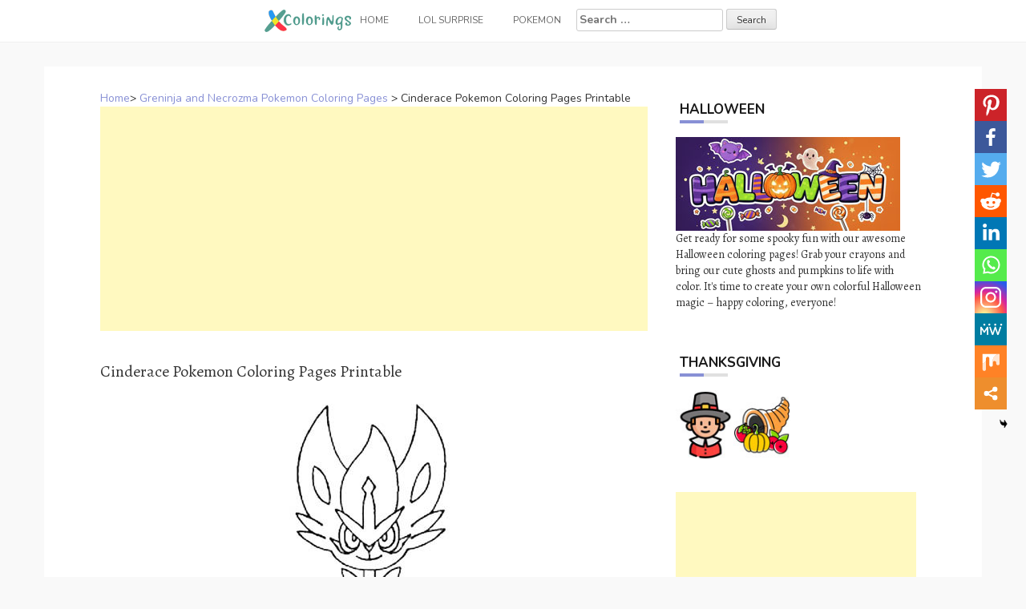

--- FILE ---
content_type: text/html; charset=UTF-8
request_url: https://www.xcolorings.com/cinderace-pokemon-coloring-pages-printable/
body_size: 11615
content:
<!DOCTYPE html><html lang="en-US"><head><meta charset="UTF-8"><meta name="viewport" content="width=device-width, initial-scale=1"><script data-cfasync="false" id="ao_optimized_gfonts_config">WebFontConfig={google:{families:["Nunito:100,300,400,700","Alegreya:100,300,400,700"] },classes:false, events:false, timeout:1500};</script><link rel="profile" href="https://gmpg.org/xfn/11"><link rel="pingback" href="https://www.xcolorings.com/xmlrpc.php"><link
 rel="preload"
 href="https://www.xcolorings.com/wp-content/themes/hanne/assets/font-awesome/fonts/fontawesome-webfont.woff2?v=4.6.3"
 as="font"
 crossorigin=”anonymous”
 onload="this.onload=null;this.rel='stylesheet'"
/> <script data-ad-client="ca-pub-6498153624397168" async src="https://pagead2.googlesyndication.com/pagead/js/adsbygoogle.js"></script>  <script async src="https://www.googletagmanager.com/gtag/js?id=G-P3JVT29ZTM"></script> <script>window.dataLayer = window.dataLayer || [];
  function gtag(){dataLayer.push(arguments);}
  gtag('js', new Date());

  gtag('config', 'G-P3JVT29ZTM');</script> <meta name="google-site-verification" content="w4mJqQNK0EmqZT81KopBG7mtE-Zk8zQpAhvYmmXtms0" /><meta name='robots' content='index, follow, max-image-preview:large, max-snippet:-1, max-video-preview:-1' /><link media="all" href="https://www.xcolorings.com/wp-content/cache/autoptimize/css/autoptimize_9beb614a14f03d19e347db4556b0cdf1.css" rel="stylesheet" /><title>Cinderace Pokemon Coloring Pages Printable - XColorings.com</title><link rel="canonical" href="https://www.xcolorings.com/cinderace-pokemon-coloring-pages-printable/" /><meta property="og:locale" content="en_US" /><meta property="og:type" content="article" /><meta property="og:title" content="Cinderace Pokemon Coloring Pages Printable - XColorings.com" /><meta property="og:description" content="(Image Info: Resolution 500px*500px, File Type: JPEG, Size: 28k.) This &#8216;Cinderace Pokemon Coloring Pages Printable&#8217; is for individual and noncommercial use only, the..." /><meta property="og:url" content="https://www.xcolorings.com/cinderace-pokemon-coloring-pages-printable/" /><meta property="og:site_name" content="XColorings.com" /><meta property="article:published_time" content="2021-05-26T06:13:39+00:00" /><meta property="og:image" content="https://www.xcolorings.com/wp-content/uploads/2021/05/Cinderace-Pokemon-Coloring-Pages-Printable.jpg" /><meta property="og:image:width" content="500" /><meta property="og:image:height" content="500" /><meta name="twitter:card" content="summary_large_image" /><meta name="twitter:label1" content="Written by"><meta name="twitter:data1" content="hope2020"> <script type="application/ld+json" class="yoast-schema-graph">{"@context":"https://schema.org","@graph":[{"@type":"Organization","@id":"https://www.xcolorings.com/#organization","name":"XColorings","url":"https://www.xcolorings.com/","sameAs":[],"logo":{"@type":"ImageObject","@id":"https://www.xcolorings.com/#logo","inLanguage":"en-US","url":"https://www.xcolorings.com/wp-content/uploads/2020/02/logo.png","contentUrl":"https://www.xcolorings.com/wp-content/uploads/2020/02/logo.png","width":483,"height":146,"caption":"XColorings"},"image":{"@id":"https://www.xcolorings.com/#logo"}},{"@type":"WebSite","@id":"https://www.xcolorings.com/#website","url":"https://www.xcolorings.com/","name":"XColorings.com","description":"Free Printable Coloring Pages","publisher":{"@id":"https://www.xcolorings.com/#organization"},"potentialAction":[{"@type":"SearchAction","target":"https://www.xcolorings.com/?s={search_term_string}","query-input":"required name=search_term_string"}],"inLanguage":"en-US"},{"@type":"ImageObject","@id":"https://www.xcolorings.com/cinderace-pokemon-coloring-pages-printable/#primaryimage","inLanguage":"en-US","url":"https://www.xcolorings.com/wp-content/uploads/2021/05/Cinderace-Pokemon-Coloring-Pages-Printable.jpg","contentUrl":"https://www.xcolorings.com/wp-content/uploads/2021/05/Cinderace-Pokemon-Coloring-Pages-Printable.jpg","width":500,"height":500},{"@type":"WebPage","@id":"https://www.xcolorings.com/cinderace-pokemon-coloring-pages-printable/#webpage","url":"https://www.xcolorings.com/cinderace-pokemon-coloring-pages-printable/","name":"Cinderace Pokemon Coloring Pages Printable - XColorings.com","isPartOf":{"@id":"https://www.xcolorings.com/#website"},"primaryImageOfPage":{"@id":"https://www.xcolorings.com/cinderace-pokemon-coloring-pages-printable/#primaryimage"},"datePublished":"2021-05-26T06:13:39+00:00","dateModified":"2021-05-26T06:13:39+00:00","breadcrumb":{"@id":"https://www.xcolorings.com/cinderace-pokemon-coloring-pages-printable/#breadcrumb"},"inLanguage":"en-US","potentialAction":[{"@type":"ReadAction","target":["https://www.xcolorings.com/cinderace-pokemon-coloring-pages-printable/"]}]},{"@type":"BreadcrumbList","@id":"https://www.xcolorings.com/cinderace-pokemon-coloring-pages-printable/#breadcrumb","itemListElement":[{"@type":"ListItem","position":1,"item":{"@type":"WebPage","@id":"https://www.xcolorings.com/","url":"https://www.xcolorings.com/","name":"Home"}},{"@type":"ListItem","position":2,"item":{"@id":"https://www.xcolorings.com/cinderace-pokemon-coloring-pages-printable/#webpage"}}]},{"@type":"Article","@id":"https://www.xcolorings.com/cinderace-pokemon-coloring-pages-printable/#article","isPartOf":{"@id":"https://www.xcolorings.com/cinderace-pokemon-coloring-pages-printable/#webpage"},"author":{"@id":"https://www.xcolorings.com/#/schema/person/6e762cbcb344db7389e9061769a661d0"},"headline":"Cinderace Pokemon Coloring Pages Printable","datePublished":"2021-05-26T06:13:39+00:00","dateModified":"2021-05-26T06:13:39+00:00","mainEntityOfPage":{"@id":"https://www.xcolorings.com/cinderace-pokemon-coloring-pages-printable/#webpage"},"wordCount":37,"publisher":{"@id":"https://www.xcolorings.com/#organization"},"image":{"@id":"https://www.xcolorings.com/cinderace-pokemon-coloring-pages-printable/#primaryimage"},"thumbnailUrl":"https://www.xcolorings.com/wp-content/uploads/2021/05/Cinderace-Pokemon-Coloring-Pages-Printable.jpg","keywords":["Mewtwo","Nintendo","Pikachu","Video Game"],"articleSection":["Greninja and Necrozma Pokemon Coloring Pages"],"inLanguage":"en-US"},{"@type":"Person","@id":"https://www.xcolorings.com/#/schema/person/6e762cbcb344db7389e9061769a661d0","name":"hope2020"}]}</script> <link rel='dns-prefetch' href='//www.xcolorings.com' /><link href='https://fonts.gstatic.com' crossorigin='anonymous' rel='preconnect' /><link href='https://ajax.googleapis.com' rel='preconnect' /><link href='https://fonts.googleapis.com' rel='preconnect' /><link rel='stylesheet' id='dashicons-css' href="https://www.xcolorings.com/wp-includes/css/dashicons.min.css" type='text/css' media='all' /> <script type="text/javascript" src="https://www.xcolorings.com/wp-content/plugins/jquery-manager/assets/js/jquery-3.5.1.min.js" id="jquery-core-js"></script> <script type="text/javascript" src="https://www.xcolorings.com/wp-content/plugins/jquery-manager/assets/js/jquery-migrate-3.3.0.min.js" id="jquery-migrate-js"></script> <script type="text/javascript" src="https://www.xcolorings.com/wp-content/themes/hanne/js/jquery-scrolltofixed-min.js" id="hanne-sticky-sidebar-js-js"></script> <link rel="https://api.w.org/" href="https://www.xcolorings.com/wp-json/" /><link rel="alternate" title="JSON" type="application/json" href="https://www.xcolorings.com/wp-json/wp/v2/posts/62081" /><link rel="alternate" title="oEmbed (JSON)" type="application/json+oembed" href="https://www.xcolorings.com/wp-json/oembed/1.0/embed?url=https%3A%2F%2Fwww.xcolorings.com%2Fcinderace-pokemon-coloring-pages-printable%2F" /><link rel="alternate" title="oEmbed (XML)" type="text/xml+oembed" href="https://www.xcolorings.com/wp-json/oembed/1.0/embed?url=https%3A%2F%2Fwww.xcolorings.com%2Fcinderace-pokemon-coloring-pages-printable%2F&#038;format=xml" /><link rel="icon" href="https://www.xcolorings.com/wp-content/uploads/2020/10/cropped-fav-icon-4-32x32.png" sizes="32x32" /><link rel="icon" href="https://www.xcolorings.com/wp-content/uploads/2020/10/cropped-fav-icon-4-192x192.png" sizes="192x192" /><link rel="apple-touch-icon" href="https://www.xcolorings.com/wp-content/uploads/2020/10/cropped-fav-icon-4-180x180.png" /><meta name="msapplication-TileImage" content="https://www.xcolorings.com/wp-content/uploads/2020/10/cropped-fav-icon-4-270x270.png" /><script data-cfasync="false" id="ao_optimized_gfonts_webfontloader">(function() {var wf = document.createElement('script');wf.src='https://ajax.googleapis.com/ajax/libs/webfont/1/webfont.js';wf.type='text/javascript';wf.async='true';var s=document.getElementsByTagName('script')[0];s.parentNode.insertBefore(wf, s);})();</script></head><body class="wp-singular post-template-default single single-post postid-62081 single-format-image custom-background wp-custom-logo wp-theme-hanne sidebar-enabled"><div id="page" class="hfeed site"> <a class="skip-link screen-reader-text" href="#content">Skip to content</a><div id="jumbosearch"> <span class="fa fa-remove closeicon"></span><div class="form"><form role="search" method="get" class="search-form" action="https://www.xcolorings.com/"> <label> <span class="screen-reader-text">Search for:</span> <input type="search" class="search-field" placeholder="Search &hellip;" value="" name="s" /> </label> <input type="submit" class="search-submit" value="Search" /></form></div></div><div id="slickmenu"></div><nav id="site-navigation" class="main-navigation title-font" role="navigation"><div class="container"><div class="menu-menu-1-container"><ul id="menu-menu-1" class="menu"><li id="menu-item-146" class="menu-item menu-item-type-custom menu-item-object-custom"><a href="https://www.xcolorings.com/"></i><img width="109" height="28" src="https://www.xcolorings.com/wp-content/uploads/2020/11/xcoloring_logo_5.png" class="menu-image menu-image-title-after" alt="xcoloring.com logo" decoding="async" /><span class="menu-image-title-after menu-image-title">Home</span></a></li><li id="menu-item-41954" class="menu-item menu-item-type-custom menu-item-object-custom menu-item-has-children"><a href="#"></i>LOL Surprise</a><ul class="sub-menu"><li id="menu-item-41957" class="menu-item menu-item-type-taxonomy menu-item-object-category"><a href="https://www.xcolorings.com/omg-doll-coloring-pages/"></i>OMG Doll Coloring Pages</a></li><li id="menu-item-42000" class="menu-item menu-item-type-taxonomy menu-item-object-category"><a href="https://www.xcolorings.com/lol-unicorn-coloring-pages/"></i>LOL Unicorn Coloring Pages</a></li><li id="menu-item-41956" class="menu-item menu-item-type-taxonomy menu-item-object-category"><a href="https://www.xcolorings.com/lol-pets-coloring-pages/"></i>LOL Pets Coloring Pages</a></li><li id="menu-item-41955" class="menu-item menu-item-type-taxonomy menu-item-object-category"><a href="https://www.xcolorings.com/lol-baby-coloring-pages/"></i>LOL Baby Coloring Pages</a></li><li id="menu-item-42074" class="menu-item menu-item-type-taxonomy menu-item-object-category"><a href="https://www.xcolorings.com/lol-surprise-boys-coloring-pages/"></i>LOL Boys Coloring Pages</a></li></ul></li><li id="menu-item-44506" class="menu-item menu-item-type-taxonomy menu-item-object-category"><a href="https://www.xcolorings.com/pokemon-coloring-pages/"></i>Pokemon</a></li><li><form role="search" method="get" class="search-form" action="https://www.xcolorings.com/"> <label> <span class="screen-reader-text">Search for:</span> <input type="search" class="search-field" placeholder="Search &hellip;" value="" name="s" /> </label> <input type="submit" class="search-submit" value="Search" /></form></li></ul></div></div></nav><header id="masthead" class="site-header" role="banner"> <? /*php if ( has_custom_logo() ) : */?> <?/*php the_custom_logo(); */?> <? /*php endif; */?></header><div class="mega-container"><div id="content" class="site-content container"><div id="primary-mono" class="content-area col-md-8"><main id="main" class="site-main" role="main"><div class="title-font"><div id="post_nav"><span><a href="https://www.xcolorings.com/" >Home</a>></span> <a href="https://www.xcolorings.com/greninja-and-necrozma-pokemon-coloring-pages/" rel="category tag">Greninja and Necrozma Pokemon Coloring Pages</a> > <span class="post_nav_title">Cinderace Pokemon Coloring Pages Printable</span></a></div></div><article id="post-62081" class="post-62081 post type-post status-publish format-image has-post-thumbnail hentry category-greninja-and-necrozma-pokemon-coloring-pages tag-mewtwo tag-nintendo tag-pikachu tag-video-game post_format-post-format-image"> <script async src="https://pagead2.googlesyndication.com/pagead/js/adsbygoogle.js"></script>  <ins class="adsbygoogle"
 style="display:block"
 data-ad-client="ca-pub-6498153624397168"
 data-ad-slot="5339896018"
 data-ad-format="auto"
 data-full-width-responsive="true"></ins> <script>(adsbygoogle = window.adsbygoogle || []).push({});</script>        <h1 style="font-size:20px">Cinderace Pokemon Coloring Pages Printable</h1><div class="entry-content"> <input class="jpibfi" type="hidden"><p><img decoding="async" class="aligncenter" src="//www.xcolorings.com/wp-content/uploads/2021/05/Cinderace-Pokemon-Coloring-Pages-Printable.jpg" alt="Free Cinderace Pokemon Coloring Pages Printable printable" title="Cinderace Pokemon Coloring Pages Printable." width="500" data-jpibfi-post-excerpt="" data-jpibfi-post-url="https://www.xcolorings.com/cinderace-pokemon-coloring-pages-printable/" data-jpibfi-post-title="Cinderace Pokemon Coloring Pages Printable" data-jpibfi-src="//www.xcolorings.com/wp-content/uploads/2021/05/Cinderace-Pokemon-Coloring-Pages-Printable.jpg" ><br />(Image Info: Resolution 500px*500px, File Type: JPEG, Size: 28k.)</p><div style="font-size:14px">This &#8216;Cinderace Pokemon Coloring Pages Printable&#8217; is for individual and noncommercial use only, the copyright belongs to their respective creatures or owners.</div><div class='heateor_sss_sharing_container heateor_sss_vertical_sharing heateor_sss_bottom_sharing' style='width:44px;right: 10px;top: 100px;-webkit-box-shadow:none;box-shadow:none;' heateor-sss-data-href='https://www.xcolorings.com/cinderace-pokemon-coloring-pages-printable/'><ul class="heateor_sss_sharing_ul"><li class=""><i style="width:40px;height:40px;margin:0;" alt="Pinterest" Title="Pinterest" class="heateorSssSharing heateorSssPinterestBackground" onclick="javascript:void( (function() {var e=document.createElement('script' );e.setAttribute('type','text/javascript' );e.setAttribute('charset','UTF-8' );e.setAttribute('src','//assets.pinterest.com/js/pinmarklet.js?r='+Math.random()*99999999);document.body.appendChild(e)})());"><ss style="display:block;" class="heateorSssSharingSvg heateorSssPinterestSvg"></ss></i></li><li class=""><i style="width:40px;height:40px;margin:0;" alt="Facebook" Title="Facebook" class="heateorSssSharing heateorSssFacebookBackground" onclick='heateorSssPopup("https://www.facebook.com/sharer/sharer.php?u=https%3A%2F%2Fwww.xcolorings.com%2Fcinderace-pokemon-coloring-pages-printable%2F")'><ss style="display:block;" class="heateorSssSharingSvg heateorSssFacebookSvg"></ss></i></li><li class=""><i style="width:40px;height:40px;margin:0;" alt="Twitter" Title="Twitter" class="heateorSssSharing heateorSssTwitterBackground" onclick='heateorSssPopup("http://twitter.com/intent/tweet?text=Cinderace%20Pokemon%20Coloring%20Pages%20Printable&url=https%3A%2F%2Fwww.xcolorings.com%2Fcinderace-pokemon-coloring-pages-printable%2F")'><ss style="display:block;" class="heateorSssSharingSvg heateorSssTwitterSvg"></ss></i></li><li class=""><i style="width:40px;height:40px;margin:0;" alt="Reddit" Title="Reddit" class="heateorSssSharing heateorSssRedditBackground" onclick='heateorSssPopup("http://reddit.com/submit?url=https%3A%2F%2Fwww.xcolorings.com%2Fcinderace-pokemon-coloring-pages-printable%2F&title=Cinderace%20Pokemon%20Coloring%20Pages%20Printable")'><ss style="display:block;" class="heateorSssSharingSvg heateorSssRedditSvg"></ss></i></li><li class=""><i style="width:40px;height:40px;margin:0;" alt="Linkedin" Title="Linkedin" class="heateorSssSharing heateorSssLinkedinBackground" onclick='heateorSssPopup("http://www.linkedin.com/shareArticle?mini=true&url=https%3A%2F%2Fwww.xcolorings.com%2Fcinderace-pokemon-coloring-pages-printable%2F&title=Cinderace%20Pokemon%20Coloring%20Pages%20Printable")'><ss style="display:block;" class="heateorSssSharingSvg heateorSssLinkedinSvg"></ss></i></li><li class=""><i style="width:40px;height:40px;margin:0;" alt="Whatsapp" Title="Whatsapp" class="heateorSssSharing heateorSssWhatsappBackground" onclick='heateorSssPopup("https://web.whatsapp.com/send?text=Cinderace%20Pokemon%20Coloring%20Pages%20Printable https%3A%2F%2Fwww.xcolorings.com%2Fcinderace-pokemon-coloring-pages-printable%2F")'><ss style="display:block" class="heateorSssSharingSvg heateorSssWhatsappSvg"></ss></i></li><li class=""><i style="width:40px;height:40px;margin:0;" alt="Instagram" Title="Instagram" class="heateorSssSharing heateorSssInstagramBackground"><a href="https://www.instagram.com/" rel="nofollow noopener" target="_blank"><ss style="display:block;" class="heateorSssSharingSvg heateorSssInstagramSvg"></ss></a></i></li><li class=""><i style="width:40px;height:40px;margin:0;" alt="MeWe" Title="MeWe" class="heateorSssSharing heateorSssMeWeBackground" onclick='heateorSssPopup("https://mewe.com/share?link=https%3A%2F%2Fwww.xcolorings.com%2Fcinderace-pokemon-coloring-pages-printable%2F")'><ss style="display:block;" class="heateorSssSharingSvg heateorSssMeWeSvg"></ss></i></li><li class=""><i style="width:40px;height:40px;margin:0;" alt="Mix" Title="Mix" class="heateorSssSharing heateorSssMixBackground" onclick='heateorSssPopup("https://mix.com/mixit?url=https%3A%2F%2Fwww.xcolorings.com%2Fcinderace-pokemon-coloring-pages-printable%2F")'><ss style="display:block;" class="heateorSssSharingSvg heateorSssMixSvg"></ss></i></li><li class=""><i style="width:40px;height:40px;margin:0;" title="More" alt="More" class="heateorSssSharing heateorSssMoreBackground" onclick="heateorSssMoreSharingPopup(this, 'https://www.xcolorings.com/cinderace-pokemon-coloring-pages-printable/', 'Cinderace%20Pokemon%20Coloring%20Pages%20Printable', '' )" ><ss style="display:block" class="heateorSssSharingSvg heateorSssMoreSvg"></ss></i></li></ul><div class="heateorSssClear"></div></div> <script async src="https://pagead2.googlesyndication.com/pagead/js/adsbygoogle.js"></script>  <ins class="adsbygoogle"
 style="display:block"
 data-ad-client="ca-pub-6498153624397168"
 data-ad-slot="5662495498"
 data-ad-format="auto"
 data-full-width-responsive="true"></ins> <script>(adsbygoogle = window.adsbygoogle || []).push({});</script> </div> <script src="https://www.xcolorings.com/wp-content/cache/autoptimize/js/autoptimize_single_55075a340ee0a778b8fffd74c72a68c0.js"></script> <div> <br><div class="white-space:nowrap" style="clear:both;z-index:99;margin-top:25px;"><div style="float:left;width="50%""><a href=//www.xcolorings.com/wp-content/uploads/2021/05/Cinderace-Pokemon-Coloring-Pages-Printable.jpg download> <img src="https://www.xcolorings.com/wp-content/uploads/2020/03/button_download_blue.png" alt="Download this coloring page" title="Download this coloring page"> </a></div><div style="float:right;width="50%""><a href="javascript:void(0);" onclick="printimg('//www.xcolorings.com/wp-content/uploads/2021/05/Cinderace-Pokemon-Coloring-Pages-Printable.jpg')" rel="external nofollow" target="_blank"><img src="https://www.xcolorings.com/wp-content/uploads/2020/03/button_print_blue.png" alt="Print this coloring page" title="Print this coloring page"> </a></div></div> <br> <br><br><div class="relatedposts" width="100%"><div class="title-font" style='font-size:18px;'>RELATED:</div><div class="relatedthumb"> <a rel="external" href="https://www.xcolorings.com/decidueye-pokemon-coloring-pages-by-limonzart/" title="Decidueye Pokemon Coloring Pages by LimonzArt"><input class="jpibfi" type="hidden"><img width="110" height="110" src="https://www.xcolorings.com/wp-content/uploads/2021/05/Decidueye-Pokemon-Coloring-Pages-by-LimonzArt-150x150.jpg" class="attachment-110x110 size-110x110 wp-post-image" alt="" decoding="async" srcset="https://www.xcolorings.com/wp-content/uploads/2021/05/Decidueye-Pokemon-Coloring-Pages-by-LimonzArt-150x150.jpg 150w, https://www.xcolorings.com/wp-content/uploads/2021/05/Decidueye-Pokemon-Coloring-Pages-by-LimonzArt-300x300.jpg 300w, https://www.xcolorings.com/wp-content/uploads/2021/05/Decidueye-Pokemon-Coloring-Pages-by-LimonzArt-1024x1024.jpg 1024w, https://www.xcolorings.com/wp-content/uploads/2021/05/Decidueye-Pokemon-Coloring-Pages-by-LimonzArt-768x768.jpg 768w, https://www.xcolorings.com/wp-content/uploads/2021/05/Decidueye-Pokemon-Coloring-Pages-by-LimonzArt-600x600.jpg 600w, https://www.xcolorings.com/wp-content/uploads/2021/05/Decidueye-Pokemon-Coloring-Pages-by-LimonzArt-24x24.jpg 24w, https://www.xcolorings.com/wp-content/uploads/2021/05/Decidueye-Pokemon-Coloring-Pages-by-LimonzArt-36x36.jpg 36w, https://www.xcolorings.com/wp-content/uploads/2021/05/Decidueye-Pokemon-Coloring-Pages-by-LimonzArt-48x48.jpg 48w, https://www.xcolorings.com/wp-content/uploads/2021/05/Decidueye-Pokemon-Coloring-Pages-by-LimonzArt.jpg 1124w" sizes="(max-width: 110px) 100vw, 110px" data-jpibfi-post-excerpt="" data-jpibfi-post-url="https://www.xcolorings.com/decidueye-pokemon-coloring-pages-by-limonzart/" data-jpibfi-post-title="Decidueye Pokemon Coloring Pages by LimonzArt" data-jpibfi-src="https://www.xcolorings.com/wp-content/uploads/2021/05/Decidueye-Pokemon-Coloring-Pages-by-LimonzArt-150x150.jpg" ></a></div><div class="relatedthumb"> <a rel="external" href="https://www.xcolorings.com/raboot-pokemon-coloring-pages-by-yorijoestar9/" title="Raboot Pokemon Coloring Pages by YoriJoestar9"><input class="jpibfi" type="hidden"><img width="110" height="110" src="https://www.xcolorings.com/wp-content/uploads/2021/05/Raboot-Pokemon-Coloring-Pages-by-YoriJoestar9-150x150.jpg" class="attachment-110x110 size-110x110 wp-post-image" alt="" decoding="async" srcset="https://www.xcolorings.com/wp-content/uploads/2021/05/Raboot-Pokemon-Coloring-Pages-by-YoriJoestar9-150x150.jpg 150w, https://www.xcolorings.com/wp-content/uploads/2021/05/Raboot-Pokemon-Coloring-Pages-by-YoriJoestar9-300x300.jpg 300w, https://www.xcolorings.com/wp-content/uploads/2021/05/Raboot-Pokemon-Coloring-Pages-by-YoriJoestar9-1024x1024.jpg 1024w, https://www.xcolorings.com/wp-content/uploads/2021/05/Raboot-Pokemon-Coloring-Pages-by-YoriJoestar9-768x768.jpg 768w, https://www.xcolorings.com/wp-content/uploads/2021/05/Raboot-Pokemon-Coloring-Pages-by-YoriJoestar9-600x600.jpg 600w, https://www.xcolorings.com/wp-content/uploads/2021/05/Raboot-Pokemon-Coloring-Pages-by-YoriJoestar9-24x24.jpg 24w, https://www.xcolorings.com/wp-content/uploads/2021/05/Raboot-Pokemon-Coloring-Pages-by-YoriJoestar9-36x36.jpg 36w, https://www.xcolorings.com/wp-content/uploads/2021/05/Raboot-Pokemon-Coloring-Pages-by-YoriJoestar9-48x48.jpg 48w, https://www.xcolorings.com/wp-content/uploads/2021/05/Raboot-Pokemon-Coloring-Pages-by-YoriJoestar9.jpg 1200w" sizes="(max-width: 110px) 100vw, 110px" data-jpibfi-post-excerpt="" data-jpibfi-post-url="https://www.xcolorings.com/raboot-pokemon-coloring-pages-by-yorijoestar9/" data-jpibfi-post-title="Raboot Pokemon Coloring Pages by YoriJoestar9" data-jpibfi-src="https://www.xcolorings.com/wp-content/uploads/2021/05/Raboot-Pokemon-Coloring-Pages-by-YoriJoestar9-150x150.jpg" ></a></div><div class="relatedthumb"> <a rel="external" href="https://www.xcolorings.com/mega-greninja-pokemon-coloring-pages/" title="Mega Greninja Pokemon Coloring Pages"><input class="jpibfi" type="hidden"><img width="110" height="110" src="https://www.xcolorings.com/wp-content/uploads/2021/05/Mega-Greninja-Pokemon-Coloring-Pages-150x150.jpg" class="attachment-110x110 size-110x110 wp-post-image" alt="" decoding="async" srcset="https://www.xcolorings.com/wp-content/uploads/2021/05/Mega-Greninja-Pokemon-Coloring-Pages-150x150.jpg 150w, https://www.xcolorings.com/wp-content/uploads/2021/05/Mega-Greninja-Pokemon-Coloring-Pages-300x300.jpg 300w, https://www.xcolorings.com/wp-content/uploads/2021/05/Mega-Greninja-Pokemon-Coloring-Pages-768x768.jpg 768w, https://www.xcolorings.com/wp-content/uploads/2021/05/Mega-Greninja-Pokemon-Coloring-Pages-600x600.jpg 600w, https://www.xcolorings.com/wp-content/uploads/2021/05/Mega-Greninja-Pokemon-Coloring-Pages-24x24.jpg 24w, https://www.xcolorings.com/wp-content/uploads/2021/05/Mega-Greninja-Pokemon-Coloring-Pages-36x36.jpg 36w, https://www.xcolorings.com/wp-content/uploads/2021/05/Mega-Greninja-Pokemon-Coloring-Pages-48x48.jpg 48w, https://www.xcolorings.com/wp-content/uploads/2021/05/Mega-Greninja-Pokemon-Coloring-Pages.jpg 771w" sizes="(max-width: 110px) 100vw, 110px" data-jpibfi-post-excerpt="" data-jpibfi-post-url="https://www.xcolorings.com/mega-greninja-pokemon-coloring-pages/" data-jpibfi-post-title="Mega Greninja Pokemon Coloring Pages" data-jpibfi-src="https://www.xcolorings.com/wp-content/uploads/2021/05/Mega-Greninja-Pokemon-Coloring-Pages-150x150.jpg" ></a></div><div class="relatedthumb"> <a rel="external" href="https://www.xcolorings.com/decidueye-pokemon-coloring-pages-lineart-by-inukawaiilover/" title="Decidueye Pokemon Coloring Pages Lineart by InuKawaiiLover"><input class="jpibfi" type="hidden"><img width="110" height="110" src="https://www.xcolorings.com/wp-content/uploads/2021/05/Decidueye-Pokemon-Coloring-Pages-Lineart-by-InuKawaiiLover-150x150.jpg" class="attachment-110x110 size-110x110 wp-post-image" alt="" decoding="async" loading="lazy" srcset="https://www.xcolorings.com/wp-content/uploads/2021/05/Decidueye-Pokemon-Coloring-Pages-Lineart-by-InuKawaiiLover-150x150.jpg 150w, https://www.xcolorings.com/wp-content/uploads/2021/05/Decidueye-Pokemon-Coloring-Pages-Lineart-by-InuKawaiiLover-300x300.jpg 300w, https://www.xcolorings.com/wp-content/uploads/2021/05/Decidueye-Pokemon-Coloring-Pages-Lineart-by-InuKawaiiLover-600x600.jpg 600w, https://www.xcolorings.com/wp-content/uploads/2021/05/Decidueye-Pokemon-Coloring-Pages-Lineart-by-InuKawaiiLover-24x24.jpg 24w, https://www.xcolorings.com/wp-content/uploads/2021/05/Decidueye-Pokemon-Coloring-Pages-Lineart-by-InuKawaiiLover-36x36.jpg 36w, https://www.xcolorings.com/wp-content/uploads/2021/05/Decidueye-Pokemon-Coloring-Pages-Lineart-by-InuKawaiiLover-48x48.jpg 48w, https://www.xcolorings.com/wp-content/uploads/2021/05/Decidueye-Pokemon-Coloring-Pages-Lineart-by-InuKawaiiLover.jpg 666w" sizes="auto, (max-width: 110px) 100vw, 110px" data-jpibfi-post-excerpt="" data-jpibfi-post-url="https://www.xcolorings.com/decidueye-pokemon-coloring-pages-lineart-by-inukawaiilover/" data-jpibfi-post-title="Decidueye Pokemon Coloring Pages Lineart by InuKawaiiLover" data-jpibfi-src="https://www.xcolorings.com/wp-content/uploads/2021/05/Decidueye-Pokemon-Coloring-Pages-Lineart-by-InuKawaiiLover-150x150.jpg" ></a></div><div class="relatedthumb"> <a rel="external" href="https://www.xcolorings.com/sobble-pokemon-coloring-pages-with-scorbunny-and-grookey/" title="Sobble Pokemon Coloring Pages with Scorbunny and Grookey"><input class="jpibfi" type="hidden"><img width="110" height="110" src="https://www.xcolorings.com/wp-content/uploads/2021/05/Sobble-Pokemon-Coloring-Pages-with-Scorbunny-and-Grookey-150x150.jpg" class="attachment-110x110 size-110x110 wp-post-image" alt="" decoding="async" loading="lazy" srcset="https://www.xcolorings.com/wp-content/uploads/2021/05/Sobble-Pokemon-Coloring-Pages-with-Scorbunny-and-Grookey-150x150.jpg 150w, https://www.xcolorings.com/wp-content/uploads/2021/05/Sobble-Pokemon-Coloring-Pages-with-Scorbunny-and-Grookey-300x300.jpg 300w, https://www.xcolorings.com/wp-content/uploads/2021/05/Sobble-Pokemon-Coloring-Pages-with-Scorbunny-and-Grookey-1024x1024.jpg 1024w, https://www.xcolorings.com/wp-content/uploads/2021/05/Sobble-Pokemon-Coloring-Pages-with-Scorbunny-and-Grookey-768x768.jpg 768w, https://www.xcolorings.com/wp-content/uploads/2021/05/Sobble-Pokemon-Coloring-Pages-with-Scorbunny-and-Grookey-600x600.jpg 600w, https://www.xcolorings.com/wp-content/uploads/2021/05/Sobble-Pokemon-Coloring-Pages-with-Scorbunny-and-Grookey-24x24.jpg 24w, https://www.xcolorings.com/wp-content/uploads/2021/05/Sobble-Pokemon-Coloring-Pages-with-Scorbunny-and-Grookey-36x36.jpg 36w, https://www.xcolorings.com/wp-content/uploads/2021/05/Sobble-Pokemon-Coloring-Pages-with-Scorbunny-and-Grookey-48x48.jpg 48w, https://www.xcolorings.com/wp-content/uploads/2021/05/Sobble-Pokemon-Coloring-Pages-with-Scorbunny-and-Grookey.jpg 1200w" sizes="auto, (max-width: 110px) 100vw, 110px" data-jpibfi-post-excerpt="" data-jpibfi-post-url="https://www.xcolorings.com/sobble-pokemon-coloring-pages-with-scorbunny-and-grookey/" data-jpibfi-post-title="Sobble Pokemon Coloring Pages with Scorbunny and Grookey" data-jpibfi-src="https://www.xcolorings.com/wp-content/uploads/2021/05/Sobble-Pokemon-Coloring-Pages-with-Scorbunny-and-Grookey-150x150.jpg" ></a></div><div class="relatedthumb"> <a rel="external" href="https://www.xcolorings.com/decidueye-pokemon-coloring-pages-outline-drawing-by-kivwolf/" title="Decidueye Pokemon Coloring Pages Outline Drawing by Kivwolf"><input class="jpibfi" type="hidden"><img width="110" height="110" src="https://www.xcolorings.com/wp-content/uploads/2021/05/Decidueye-Pokemon-Coloring-Pages-Outline-Drawing-by-Kivwolf-150x150.jpg" class="attachment-110x110 size-110x110 wp-post-image" alt="" decoding="async" loading="lazy" srcset="https://www.xcolorings.com/wp-content/uploads/2021/05/Decidueye-Pokemon-Coloring-Pages-Outline-Drawing-by-Kivwolf-150x150.jpg 150w, https://www.xcolorings.com/wp-content/uploads/2021/05/Decidueye-Pokemon-Coloring-Pages-Outline-Drawing-by-Kivwolf-300x300.jpg 300w, https://www.xcolorings.com/wp-content/uploads/2021/05/Decidueye-Pokemon-Coloring-Pages-Outline-Drawing-by-Kivwolf-1024x1024.jpg 1024w, https://www.xcolorings.com/wp-content/uploads/2021/05/Decidueye-Pokemon-Coloring-Pages-Outline-Drawing-by-Kivwolf-768x768.jpg 768w, https://www.xcolorings.com/wp-content/uploads/2021/05/Decidueye-Pokemon-Coloring-Pages-Outline-Drawing-by-Kivwolf-600x600.jpg 600w, https://www.xcolorings.com/wp-content/uploads/2021/05/Decidueye-Pokemon-Coloring-Pages-Outline-Drawing-by-Kivwolf-24x24.jpg 24w, https://www.xcolorings.com/wp-content/uploads/2021/05/Decidueye-Pokemon-Coloring-Pages-Outline-Drawing-by-Kivwolf-36x36.jpg 36w, https://www.xcolorings.com/wp-content/uploads/2021/05/Decidueye-Pokemon-Coloring-Pages-Outline-Drawing-by-Kivwolf-48x48.jpg 48w, https://www.xcolorings.com/wp-content/uploads/2021/05/Decidueye-Pokemon-Coloring-Pages-Outline-Drawing-by-Kivwolf.jpg 1128w" sizes="auto, (max-width: 110px) 100vw, 110px" data-jpibfi-post-excerpt="" data-jpibfi-post-url="https://www.xcolorings.com/decidueye-pokemon-coloring-pages-outline-drawing-by-kivwolf/" data-jpibfi-post-title="Decidueye Pokemon Coloring Pages Outline Drawing by Kivwolf" data-jpibfi-src="https://www.xcolorings.com/wp-content/uploads/2021/05/Decidueye-Pokemon-Coloring-Pages-Outline-Drawing-by-Kivwolf-150x150.jpg" ></a></div><div class="relatedthumb"> <a rel="external" href="https://www.xcolorings.com/legendary-zygarde-pokemon-coloring-pages/" title="Legendary Zygarde Pokemon Coloring Pages"><input class="jpibfi" type="hidden"><img width="110" height="110" src="https://www.xcolorings.com/wp-content/uploads/2021/05/Legendary-Zygarde-Pokemon-Coloring-Pages-150x150.png" class="attachment-110x110 size-110x110 wp-post-image" alt="" decoding="async" loading="lazy" srcset="https://www.xcolorings.com/wp-content/uploads/2021/05/Legendary-Zygarde-Pokemon-Coloring-Pages-150x150.png 150w, https://www.xcolorings.com/wp-content/uploads/2021/05/Legendary-Zygarde-Pokemon-Coloring-Pages-600x600.png 600w, https://www.xcolorings.com/wp-content/uploads/2021/05/Legendary-Zygarde-Pokemon-Coloring-Pages-24x24.png 24w, https://www.xcolorings.com/wp-content/uploads/2021/05/Legendary-Zygarde-Pokemon-Coloring-Pages-36x36.png 36w" sizes="auto, (max-width: 110px) 100vw, 110px" data-jpibfi-post-excerpt="" data-jpibfi-post-url="https://www.xcolorings.com/legendary-zygarde-pokemon-coloring-pages/" data-jpibfi-post-title="Legendary Zygarde Pokemon Coloring Pages" data-jpibfi-src="https://www.xcolorings.com/wp-content/uploads/2021/05/Legendary-Zygarde-Pokemon-Coloring-Pages-150x150.png" ></a></div><div class="relatedthumb"> <a rel="external" href="https://www.xcolorings.com/yamper-pokemon-coloring-pages-by-yuudai-sato/" title="Yamper Pokemon Coloring Pages by yuudai sato"><input class="jpibfi" type="hidden"><img width="110" height="110" src="https://www.xcolorings.com/wp-content/uploads/2021/05/Yamper-Pokemon-Coloring-Pages-by-yuudai-sato-150x150.jpg" class="attachment-110x110 size-110x110 wp-post-image" alt="" decoding="async" loading="lazy" srcset="https://www.xcolorings.com/wp-content/uploads/2021/05/Yamper-Pokemon-Coloring-Pages-by-yuudai-sato-150x150.jpg 150w, https://www.xcolorings.com/wp-content/uploads/2021/05/Yamper-Pokemon-Coloring-Pages-by-yuudai-sato-300x300.jpg 300w, https://www.xcolorings.com/wp-content/uploads/2021/05/Yamper-Pokemon-Coloring-Pages-by-yuudai-sato-1024x1024.jpg 1024w, https://www.xcolorings.com/wp-content/uploads/2021/05/Yamper-Pokemon-Coloring-Pages-by-yuudai-sato-768x768.jpg 768w, https://www.xcolorings.com/wp-content/uploads/2021/05/Yamper-Pokemon-Coloring-Pages-by-yuudai-sato-600x600.jpg 600w, https://www.xcolorings.com/wp-content/uploads/2021/05/Yamper-Pokemon-Coloring-Pages-by-yuudai-sato-24x24.jpg 24w, https://www.xcolorings.com/wp-content/uploads/2021/05/Yamper-Pokemon-Coloring-Pages-by-yuudai-sato-36x36.jpg 36w, https://www.xcolorings.com/wp-content/uploads/2021/05/Yamper-Pokemon-Coloring-Pages-by-yuudai-sato-48x48.jpg 48w, https://www.xcolorings.com/wp-content/uploads/2021/05/Yamper-Pokemon-Coloring-Pages-by-yuudai-sato.jpg 1040w" sizes="auto, (max-width: 110px) 100vw, 110px" data-jpibfi-post-excerpt="" data-jpibfi-post-url="https://www.xcolorings.com/yamper-pokemon-coloring-pages-by-yuudai-sato/" data-jpibfi-post-title="Yamper Pokemon Coloring Pages by yuudai sato" data-jpibfi-src="https://www.xcolorings.com/wp-content/uploads/2021/05/Yamper-Pokemon-Coloring-Pages-by-yuudai-sato-150x150.jpg" ></a></div><div class="relatedthumb"> <a rel="external" href="https://www.xcolorings.com/white-kyurem-pokemon-coloring-pages-lineart-by-pkblitz/" title="White Kyurem Pokemon Coloring Pages Lineart by pkblitz"><input class="jpibfi" type="hidden"><img width="110" height="110" src="https://www.xcolorings.com/wp-content/uploads/2021/05/White-Kyurem-Pokemon-Coloring-Pages-Lineart-by-pkblitz-150x150.jpg" class="attachment-110x110 size-110x110 wp-post-image" alt="" decoding="async" loading="lazy" srcset="https://www.xcolorings.com/wp-content/uploads/2021/05/White-Kyurem-Pokemon-Coloring-Pages-Lineart-by-pkblitz-150x150.jpg 150w, https://www.xcolorings.com/wp-content/uploads/2021/05/White-Kyurem-Pokemon-Coloring-Pages-Lineart-by-pkblitz-300x300.jpg 300w, https://www.xcolorings.com/wp-content/uploads/2021/05/White-Kyurem-Pokemon-Coloring-Pages-Lineart-by-pkblitz-768x768.jpg 768w, https://www.xcolorings.com/wp-content/uploads/2021/05/White-Kyurem-Pokemon-Coloring-Pages-Lineart-by-pkblitz-600x600.jpg 600w, https://www.xcolorings.com/wp-content/uploads/2021/05/White-Kyurem-Pokemon-Coloring-Pages-Lineart-by-pkblitz-24x24.jpg 24w, https://www.xcolorings.com/wp-content/uploads/2021/05/White-Kyurem-Pokemon-Coloring-Pages-Lineart-by-pkblitz-36x36.jpg 36w, https://www.xcolorings.com/wp-content/uploads/2021/05/White-Kyurem-Pokemon-Coloring-Pages-Lineart-by-pkblitz-48x48.jpg 48w, https://www.xcolorings.com/wp-content/uploads/2021/05/White-Kyurem-Pokemon-Coloring-Pages-Lineart-by-pkblitz.jpg 900w" sizes="auto, (max-width: 110px) 100vw, 110px" data-jpibfi-post-excerpt="" data-jpibfi-post-url="https://www.xcolorings.com/white-kyurem-pokemon-coloring-pages-lineart-by-pkblitz/" data-jpibfi-post-title="White Kyurem Pokemon Coloring Pages Lineart by pkblitz" data-jpibfi-src="https://www.xcolorings.com/wp-content/uploads/2021/05/White-Kyurem-Pokemon-Coloring-Pages-Lineart-by-pkblitz-150x150.jpg" ></a></div><div class="relatedthumb"> <a rel="external" href="https://www.xcolorings.com/melmetal-pokemon-coloring-pages-melmetalhexnut/" title="Melmetal Pokemon Coloring Pages MelmetalHexnut"><input class="jpibfi" type="hidden"><img width="110" height="110" src="https://www.xcolorings.com/wp-content/uploads/2021/05/Melmetal-Pokemon-Coloring-Pages-MelmetalHexnut-150x150.jpg" class="attachment-110x110 size-110x110 wp-post-image" alt="" decoding="async" loading="lazy" srcset="https://www.xcolorings.com/wp-content/uploads/2021/05/Melmetal-Pokemon-Coloring-Pages-MelmetalHexnut-150x150.jpg 150w, https://www.xcolorings.com/wp-content/uploads/2021/05/Melmetal-Pokemon-Coloring-Pages-MelmetalHexnut-300x300.jpg 300w, https://www.xcolorings.com/wp-content/uploads/2021/05/Melmetal-Pokemon-Coloring-Pages-MelmetalHexnut-1024x1024.jpg 1024w, https://www.xcolorings.com/wp-content/uploads/2021/05/Melmetal-Pokemon-Coloring-Pages-MelmetalHexnut-768x768.jpg 768w, https://www.xcolorings.com/wp-content/uploads/2021/05/Melmetal-Pokemon-Coloring-Pages-MelmetalHexnut-600x600.jpg 600w, https://www.xcolorings.com/wp-content/uploads/2021/05/Melmetal-Pokemon-Coloring-Pages-MelmetalHexnut-24x24.jpg 24w, https://www.xcolorings.com/wp-content/uploads/2021/05/Melmetal-Pokemon-Coloring-Pages-MelmetalHexnut-36x36.jpg 36w, https://www.xcolorings.com/wp-content/uploads/2021/05/Melmetal-Pokemon-Coloring-Pages-MelmetalHexnut-48x48.jpg 48w, https://www.xcolorings.com/wp-content/uploads/2021/05/Melmetal-Pokemon-Coloring-Pages-MelmetalHexnut.jpg 1072w" sizes="auto, (max-width: 110px) 100vw, 110px" data-jpibfi-post-excerpt="" data-jpibfi-post-url="https://www.xcolorings.com/melmetal-pokemon-coloring-pages-melmetalhexnut/" data-jpibfi-post-title="Melmetal Pokemon Coloring Pages MelmetalHexnut" data-jpibfi-src="https://www.xcolorings.com/wp-content/uploads/2021/05/Melmetal-Pokemon-Coloring-Pages-MelmetalHexnut-150x150.jpg" ></a></div><div class="relatedthumb"> <a rel="external" href="https://www.xcolorings.com/greninja-pokemon-coloring-pages-2/" title="Greninja Pokemon Coloring Pages"><input class="jpibfi" type="hidden"><img width="110" height="110" src="https://www.xcolorings.com/wp-content/uploads/2021/05/Greninja-Pokemon-Coloring-Pages-150x150.jpg" class="attachment-110x110 size-110x110 wp-post-image" alt="" decoding="async" loading="lazy" srcset="https://www.xcolorings.com/wp-content/uploads/2021/05/Greninja-Pokemon-Coloring-Pages-150x150.jpg 150w, https://www.xcolorings.com/wp-content/uploads/2021/05/Greninja-Pokemon-Coloring-Pages-300x300.jpg 300w, https://www.xcolorings.com/wp-content/uploads/2021/05/Greninja-Pokemon-Coloring-Pages-768x768.jpg 768w, https://www.xcolorings.com/wp-content/uploads/2021/05/Greninja-Pokemon-Coloring-Pages-600x600.jpg 600w, https://www.xcolorings.com/wp-content/uploads/2021/05/Greninja-Pokemon-Coloring-Pages-24x24.jpg 24w, https://www.xcolorings.com/wp-content/uploads/2021/05/Greninja-Pokemon-Coloring-Pages-36x36.jpg 36w, https://www.xcolorings.com/wp-content/uploads/2021/05/Greninja-Pokemon-Coloring-Pages-48x48.jpg 48w, https://www.xcolorings.com/wp-content/uploads/2021/05/Greninja-Pokemon-Coloring-Pages.jpg 810w" sizes="auto, (max-width: 110px) 100vw, 110px" data-jpibfi-post-excerpt="" data-jpibfi-post-url="https://www.xcolorings.com/greninja-pokemon-coloring-pages-2/" data-jpibfi-post-title="Greninja Pokemon Coloring Pages" data-jpibfi-src="https://www.xcolorings.com/wp-content/uploads/2021/05/Greninja-Pokemon-Coloring-Pages-150x150.jpg" ></a></div><div class="relatedthumb"> <a rel="external" href="https://www.xcolorings.com/pokemon-coloring-pages-zeraora/" title="Pokemon Coloring Pages Zeraora"><input class="jpibfi" type="hidden"><img width="110" height="110" src="https://www.xcolorings.com/wp-content/uploads/2021/05/Pokemon-Coloring-Pages-Zeraora-150x150.jpg" class="attachment-110x110 size-110x110 wp-post-image" alt="" decoding="async" loading="lazy" srcset="https://www.xcolorings.com/wp-content/uploads/2021/05/Pokemon-Coloring-Pages-Zeraora-150x150.jpg 150w, https://www.xcolorings.com/wp-content/uploads/2021/05/Pokemon-Coloring-Pages-Zeraora-300x300.jpg 300w, https://www.xcolorings.com/wp-content/uploads/2021/05/Pokemon-Coloring-Pages-Zeraora-768x768.jpg 768w, https://www.xcolorings.com/wp-content/uploads/2021/05/Pokemon-Coloring-Pages-Zeraora-600x600.jpg 600w, https://www.xcolorings.com/wp-content/uploads/2021/05/Pokemon-Coloring-Pages-Zeraora-24x24.jpg 24w, https://www.xcolorings.com/wp-content/uploads/2021/05/Pokemon-Coloring-Pages-Zeraora-36x36.jpg 36w, https://www.xcolorings.com/wp-content/uploads/2021/05/Pokemon-Coloring-Pages-Zeraora-48x48.jpg 48w, https://www.xcolorings.com/wp-content/uploads/2021/05/Pokemon-Coloring-Pages-Zeraora.jpg 784w" sizes="auto, (max-width: 110px) 100vw, 110px" data-jpibfi-post-excerpt="" data-jpibfi-post-url="https://www.xcolorings.com/pokemon-coloring-pages-zeraora/" data-jpibfi-post-title="Pokemon Coloring Pages Zeraora" data-jpibfi-src="https://www.xcolorings.com/wp-content/uploads/2021/05/Pokemon-Coloring-Pages-Zeraora-150x150.jpg" ></a></div><div class="relatedthumb"> <a rel="external" href="https://www.xcolorings.com/melmetal-pokemon-coloring-pages-by-realarpmbq/" title="Melmetal Pokemon Coloring Pages by realarpmbq"><input class="jpibfi" type="hidden"><img width="110" height="110" src="https://www.xcolorings.com/wp-content/uploads/2021/05/Melmetal-Pokemon-Coloring-Pages-by-realarpmbq-150x150.jpg" class="attachment-110x110 size-110x110 wp-post-image" alt="" decoding="async" loading="lazy" srcset="https://www.xcolorings.com/wp-content/uploads/2021/05/Melmetal-Pokemon-Coloring-Pages-by-realarpmbq-150x150.jpg 150w, https://www.xcolorings.com/wp-content/uploads/2021/05/Melmetal-Pokemon-Coloring-Pages-by-realarpmbq-300x300.jpg 300w, https://www.xcolorings.com/wp-content/uploads/2021/05/Melmetal-Pokemon-Coloring-Pages-by-realarpmbq-24x24.jpg 24w, https://www.xcolorings.com/wp-content/uploads/2021/05/Melmetal-Pokemon-Coloring-Pages-by-realarpmbq-36x36.jpg 36w, https://www.xcolorings.com/wp-content/uploads/2021/05/Melmetal-Pokemon-Coloring-Pages-by-realarpmbq-48x48.jpg 48w, https://www.xcolorings.com/wp-content/uploads/2021/05/Melmetal-Pokemon-Coloring-Pages-by-realarpmbq.jpg 531w" sizes="auto, (max-width: 110px) 100vw, 110px" data-jpibfi-post-excerpt="" data-jpibfi-post-url="https://www.xcolorings.com/melmetal-pokemon-coloring-pages-by-realarpmbq/" data-jpibfi-post-title="Melmetal Pokemon Coloring Pages by realarpmbq" data-jpibfi-src="https://www.xcolorings.com/wp-content/uploads/2021/05/Melmetal-Pokemon-Coloring-Pages-by-realarpmbq-150x150.jpg" ></a></div><div class="relatedthumb"> <a rel="external" href="https://www.xcolorings.com/melmetal-pokemon-coloring-pages-stencil-by-longquang/" title="Melmetal Pokemon Coloring Pages Stencil by Longquang"><input class="jpibfi" type="hidden"><img width="110" height="110" src="https://www.xcolorings.com/wp-content/uploads/2021/05/Melmetal-Pokemon-Coloring-Pages-Stencil-by-Longquang-150x150.jpg" class="attachment-110x110 size-110x110 wp-post-image" alt="" decoding="async" loading="lazy" srcset="https://www.xcolorings.com/wp-content/uploads/2021/05/Melmetal-Pokemon-Coloring-Pages-Stencil-by-Longquang-150x150.jpg 150w, https://www.xcolorings.com/wp-content/uploads/2021/05/Melmetal-Pokemon-Coloring-Pages-Stencil-by-Longquang-300x300.jpg 300w, https://www.xcolorings.com/wp-content/uploads/2021/05/Melmetal-Pokemon-Coloring-Pages-Stencil-by-Longquang-24x24.jpg 24w, https://www.xcolorings.com/wp-content/uploads/2021/05/Melmetal-Pokemon-Coloring-Pages-Stencil-by-Longquang-36x36.jpg 36w, https://www.xcolorings.com/wp-content/uploads/2021/05/Melmetal-Pokemon-Coloring-Pages-Stencil-by-Longquang-48x48.jpg 48w, https://www.xcolorings.com/wp-content/uploads/2021/05/Melmetal-Pokemon-Coloring-Pages-Stencil-by-Longquang.jpg 536w" sizes="auto, (max-width: 110px) 100vw, 110px" data-jpibfi-post-excerpt="" data-jpibfi-post-url="https://www.xcolorings.com/melmetal-pokemon-coloring-pages-stencil-by-longquang/" data-jpibfi-post-title="Melmetal Pokemon Coloring Pages Stencil by Longquang" data-jpibfi-src="https://www.xcolorings.com/wp-content/uploads/2021/05/Melmetal-Pokemon-Coloring-Pages-Stencil-by-Longquang-150x150.jpg" ></a></div><div class="relatedthumb"> <a rel="external" href="https://www.xcolorings.com/ash-greninja-pokemon-coloring-pages/" title="Ash Greninja Pokemon Coloring Pages"><input class="jpibfi" type="hidden"><img width="110" height="110" src="https://www.xcolorings.com/wp-content/uploads/2021/05/Ash-Greninja-Pokemon-Coloring-Pages-150x150.jpg" class="attachment-110x110 size-110x110 wp-post-image" alt="" decoding="async" loading="lazy" srcset="https://www.xcolorings.com/wp-content/uploads/2021/05/Ash-Greninja-Pokemon-Coloring-Pages-150x150.jpg 150w, https://www.xcolorings.com/wp-content/uploads/2021/05/Ash-Greninja-Pokemon-Coloring-Pages-300x300.jpg 300w, https://www.xcolorings.com/wp-content/uploads/2021/05/Ash-Greninja-Pokemon-Coloring-Pages-768x768.jpg 768w, https://www.xcolorings.com/wp-content/uploads/2021/05/Ash-Greninja-Pokemon-Coloring-Pages-600x600.jpg 600w, https://www.xcolorings.com/wp-content/uploads/2021/05/Ash-Greninja-Pokemon-Coloring-Pages-24x24.jpg 24w, https://www.xcolorings.com/wp-content/uploads/2021/05/Ash-Greninja-Pokemon-Coloring-Pages-36x36.jpg 36w, https://www.xcolorings.com/wp-content/uploads/2021/05/Ash-Greninja-Pokemon-Coloring-Pages-48x48.jpg 48w, https://www.xcolorings.com/wp-content/uploads/2021/05/Ash-Greninja-Pokemon-Coloring-Pages.jpg 798w" sizes="auto, (max-width: 110px) 100vw, 110px" data-jpibfi-post-excerpt="" data-jpibfi-post-url="https://www.xcolorings.com/ash-greninja-pokemon-coloring-pages/" data-jpibfi-post-title="Ash Greninja Pokemon Coloring Pages" data-jpibfi-src="https://www.xcolorings.com/wp-content/uploads/2021/05/Ash-Greninja-Pokemon-Coloring-Pages-150x150.jpg" ></a></div><div class="relatedthumb"> <a rel="external" href="https://www.xcolorings.com/chibi-zeraora-pokemon-coloring-pages/" title="Chibi Zeraora Pokemon Coloring Pages"><input class="jpibfi" type="hidden"><img width="110" height="110" src="https://www.xcolorings.com/wp-content/uploads/2021/05/Chibi-Zeraora-Pokemon-Coloring-Pages-150x150.jpg" class="attachment-110x110 size-110x110 wp-post-image" alt="" decoding="async" loading="lazy" srcset="https://www.xcolorings.com/wp-content/uploads/2021/05/Chibi-Zeraora-Pokemon-Coloring-Pages-150x150.jpg 150w, https://www.xcolorings.com/wp-content/uploads/2021/05/Chibi-Zeraora-Pokemon-Coloring-Pages-300x300.jpg 300w, https://www.xcolorings.com/wp-content/uploads/2021/05/Chibi-Zeraora-Pokemon-Coloring-Pages-24x24.jpg 24w, https://www.xcolorings.com/wp-content/uploads/2021/05/Chibi-Zeraora-Pokemon-Coloring-Pages-36x36.jpg 36w, https://www.xcolorings.com/wp-content/uploads/2021/05/Chibi-Zeraora-Pokemon-Coloring-Pages-48x48.jpg 48w, https://www.xcolorings.com/wp-content/uploads/2021/05/Chibi-Zeraora-Pokemon-Coloring-Pages.jpg 512w" sizes="auto, (max-width: 110px) 100vw, 110px" data-jpibfi-post-excerpt="" data-jpibfi-post-url="https://www.xcolorings.com/chibi-zeraora-pokemon-coloring-pages/" data-jpibfi-post-title="Chibi Zeraora Pokemon Coloring Pages" data-jpibfi-src="https://www.xcolorings.com/wp-content/uploads/2021/05/Chibi-Zeraora-Pokemon-Coloring-Pages-150x150.jpg" ></a></div><div class="relatedthumb"> <a rel="external" href="https://www.xcolorings.com/decidueye-pokemon-coloring-pages/" title="Decidueye Pokemon Coloring Pages"><input class="jpibfi" type="hidden"><img width="110" height="110" src="https://www.xcolorings.com/wp-content/uploads/2021/05/Decidueye-Pokemon-Coloring-Pages-150x150.jpg" class="attachment-110x110 size-110x110 wp-post-image" alt="" decoding="async" loading="lazy" srcset="https://www.xcolorings.com/wp-content/uploads/2021/05/Decidueye-Pokemon-Coloring-Pages-150x150.jpg 150w, https://www.xcolorings.com/wp-content/uploads/2021/05/Decidueye-Pokemon-Coloring-Pages-300x300.jpg 300w, https://www.xcolorings.com/wp-content/uploads/2021/05/Decidueye-Pokemon-Coloring-Pages-600x600.jpg 600w, https://www.xcolorings.com/wp-content/uploads/2021/05/Decidueye-Pokemon-Coloring-Pages-24x24.jpg 24w, https://www.xcolorings.com/wp-content/uploads/2021/05/Decidueye-Pokemon-Coloring-Pages-36x36.jpg 36w, https://www.xcolorings.com/wp-content/uploads/2021/05/Decidueye-Pokemon-Coloring-Pages-48x48.jpg 48w, https://www.xcolorings.com/wp-content/uploads/2021/05/Decidueye-Pokemon-Coloring-Pages.jpg 673w" sizes="auto, (max-width: 110px) 100vw, 110px" data-jpibfi-post-excerpt="" data-jpibfi-post-url="https://www.xcolorings.com/decidueye-pokemon-coloring-pages/" data-jpibfi-post-title="Decidueye Pokemon Coloring Pages" data-jpibfi-src="https://www.xcolorings.com/wp-content/uploads/2021/05/Decidueye-Pokemon-Coloring-Pages-150x150.jpg" ></a></div><div class="relatedthumb"> <a rel="external" href="https://www.xcolorings.com/mega-melmetal-pokemon-coloring-pages/" title="Mega Melmetal Pokemon Coloring Pages"><input class="jpibfi" type="hidden"><img width="110" height="110" src="https://www.xcolorings.com/wp-content/uploads/2021/05/Mega-Melmetal-Pokemon-Coloring-Pages-150x150.jpg" class="attachment-110x110 size-110x110 wp-post-image" alt="" decoding="async" loading="lazy" srcset="https://www.xcolorings.com/wp-content/uploads/2021/05/Mega-Melmetal-Pokemon-Coloring-Pages-150x150.jpg 150w, https://www.xcolorings.com/wp-content/uploads/2021/05/Mega-Melmetal-Pokemon-Coloring-Pages-300x300.jpg 300w, https://www.xcolorings.com/wp-content/uploads/2021/05/Mega-Melmetal-Pokemon-Coloring-Pages-24x24.jpg 24w, https://www.xcolorings.com/wp-content/uploads/2021/05/Mega-Melmetal-Pokemon-Coloring-Pages-36x36.jpg 36w, https://www.xcolorings.com/wp-content/uploads/2021/05/Mega-Melmetal-Pokemon-Coloring-Pages-48x48.jpg 48w, https://www.xcolorings.com/wp-content/uploads/2021/05/Mega-Melmetal-Pokemon-Coloring-Pages.jpg 512w" sizes="auto, (max-width: 110px) 100vw, 110px" data-jpibfi-post-excerpt="" data-jpibfi-post-url="https://www.xcolorings.com/mega-melmetal-pokemon-coloring-pages/" data-jpibfi-post-title="Mega Melmetal Pokemon Coloring Pages" data-jpibfi-src="https://www.xcolorings.com/wp-content/uploads/2021/05/Mega-Melmetal-Pokemon-Coloring-Pages-150x150.jpg" ></a></div><div class="relatedthumb"> <a rel="external" href="https://www.xcolorings.com/zygarde-pokemon-coloring-page-zygarde-core/" title="Zygarde Pokemon Coloring Page Zygarde Core"><input class="jpibfi" type="hidden"><img width="110" height="110" src="https://www.xcolorings.com/wp-content/uploads/2021/05/Zygarde-Pokemon-Coloring-Page-Zygarde-Core-150x150.jpg" class="attachment-110x110 size-110x110 wp-post-image" alt="" decoding="async" loading="lazy" srcset="https://www.xcolorings.com/wp-content/uploads/2021/05/Zygarde-Pokemon-Coloring-Page-Zygarde-Core-150x150.jpg 150w, https://www.xcolorings.com/wp-content/uploads/2021/05/Zygarde-Pokemon-Coloring-Page-Zygarde-Core-300x300.jpg 300w, https://www.xcolorings.com/wp-content/uploads/2021/05/Zygarde-Pokemon-Coloring-Page-Zygarde-Core-768x768.jpg 768w, https://www.xcolorings.com/wp-content/uploads/2021/05/Zygarde-Pokemon-Coloring-Page-Zygarde-Core-600x600.jpg 600w, https://www.xcolorings.com/wp-content/uploads/2021/05/Zygarde-Pokemon-Coloring-Page-Zygarde-Core-24x24.jpg 24w, https://www.xcolorings.com/wp-content/uploads/2021/05/Zygarde-Pokemon-Coloring-Page-Zygarde-Core-36x36.jpg 36w, https://www.xcolorings.com/wp-content/uploads/2021/05/Zygarde-Pokemon-Coloring-Page-Zygarde-Core-48x48.jpg 48w, https://www.xcolorings.com/wp-content/uploads/2021/05/Zygarde-Pokemon-Coloring-Page-Zygarde-Core.jpg 800w" sizes="auto, (max-width: 110px) 100vw, 110px" data-jpibfi-post-excerpt="" data-jpibfi-post-url="https://www.xcolorings.com/zygarde-pokemon-coloring-page-zygarde-core/" data-jpibfi-post-title="Zygarde Pokemon Coloring Page Zygarde Core" data-jpibfi-src="https://www.xcolorings.com/wp-content/uploads/2021/05/Zygarde-Pokemon-Coloring-Page-Zygarde-Core-150x150.jpg" ></a></div><div class="relatedthumb"> <a rel="external" href="https://www.xcolorings.com/raboot-pokemon-coloring-pages-printable/" title="Raboot Pokemon Coloring Pages Printable"><input class="jpibfi" type="hidden"><img width="110" height="110" src="https://www.xcolorings.com/wp-content/uploads/2021/05/Raboot-Pokemon-Coloring-Pages-Printable-150x150.jpg" class="attachment-110x110 size-110x110 wp-post-image" alt="" decoding="async" loading="lazy" srcset="https://www.xcolorings.com/wp-content/uploads/2021/05/Raboot-Pokemon-Coloring-Pages-Printable-150x150.jpg 150w, https://www.xcolorings.com/wp-content/uploads/2021/05/Raboot-Pokemon-Coloring-Pages-Printable-300x300.jpg 300w, https://www.xcolorings.com/wp-content/uploads/2021/05/Raboot-Pokemon-Coloring-Pages-Printable-600x600.jpg 600w, https://www.xcolorings.com/wp-content/uploads/2021/05/Raboot-Pokemon-Coloring-Pages-Printable-24x24.jpg 24w, https://www.xcolorings.com/wp-content/uploads/2021/05/Raboot-Pokemon-Coloring-Pages-Printable-36x36.jpg 36w, https://www.xcolorings.com/wp-content/uploads/2021/05/Raboot-Pokemon-Coloring-Pages-Printable-48x48.jpg 48w, https://www.xcolorings.com/wp-content/uploads/2021/05/Raboot-Pokemon-Coloring-Pages-Printable.jpg 672w" sizes="auto, (max-width: 110px) 100vw, 110px" data-jpibfi-post-excerpt="" data-jpibfi-post-url="https://www.xcolorings.com/raboot-pokemon-coloring-pages-printable/" data-jpibfi-post-title="Raboot Pokemon Coloring Pages Printable" data-jpibfi-src="https://www.xcolorings.com/wp-content/uploads/2021/05/Raboot-Pokemon-Coloring-Pages-Printable-150x150.jpg" ></a></div><div class="relatedthumb"> <a rel="external" href="https://www.xcolorings.com/sobble-pokemon-coloring-pages-with-bubbles/" title="Sobble Pokemon Coloring Pages with Bubbles"><input class="jpibfi" type="hidden"><img width="110" height="110" src="https://www.xcolorings.com/wp-content/uploads/2021/05/Sobble-Pokemon-Coloring-Pages-with-Bubbles-150x150.jpg" class="attachment-110x110 size-110x110 wp-post-image" alt="" decoding="async" loading="lazy" srcset="https://www.xcolorings.com/wp-content/uploads/2021/05/Sobble-Pokemon-Coloring-Pages-with-Bubbles-150x150.jpg 150w, https://www.xcolorings.com/wp-content/uploads/2021/05/Sobble-Pokemon-Coloring-Pages-with-Bubbles-300x300.jpg 300w, https://www.xcolorings.com/wp-content/uploads/2021/05/Sobble-Pokemon-Coloring-Pages-with-Bubbles-1024x1024.jpg 1024w, https://www.xcolorings.com/wp-content/uploads/2021/05/Sobble-Pokemon-Coloring-Pages-with-Bubbles-768x768.jpg 768w, https://www.xcolorings.com/wp-content/uploads/2021/05/Sobble-Pokemon-Coloring-Pages-with-Bubbles-600x600.jpg 600w, https://www.xcolorings.com/wp-content/uploads/2021/05/Sobble-Pokemon-Coloring-Pages-with-Bubbles-24x24.jpg 24w, https://www.xcolorings.com/wp-content/uploads/2021/05/Sobble-Pokemon-Coloring-Pages-with-Bubbles-36x36.jpg 36w, https://www.xcolorings.com/wp-content/uploads/2021/05/Sobble-Pokemon-Coloring-Pages-with-Bubbles-48x48.jpg 48w, https://www.xcolorings.com/wp-content/uploads/2021/05/Sobble-Pokemon-Coloring-Pages-with-Bubbles.jpg 1200w" sizes="auto, (max-width: 110px) 100vw, 110px" data-jpibfi-post-excerpt="" data-jpibfi-post-url="https://www.xcolorings.com/sobble-pokemon-coloring-pages-with-bubbles/" data-jpibfi-post-title="Sobble Pokemon Coloring Pages with Bubbles" data-jpibfi-src="https://www.xcolorings.com/wp-content/uploads/2021/05/Sobble-Pokemon-Coloring-Pages-with-Bubbles-150x150.jpg" ></a></div><div class="relatedthumb"> <a rel="external" href="https://www.xcolorings.com/pokemon-sobble-coloring-pages/" title="Pokemon Sobble Coloring Pages"><input class="jpibfi" type="hidden"><img width="110" height="110" src="https://www.xcolorings.com/wp-content/uploads/2021/05/Pokemon-Sobble-Coloring-Pages-150x150.jpg" class="attachment-110x110 size-110x110 wp-post-image" alt="" decoding="async" loading="lazy" srcset="https://www.xcolorings.com/wp-content/uploads/2021/05/Pokemon-Sobble-Coloring-Pages-150x150.jpg 150w, https://www.xcolorings.com/wp-content/uploads/2021/05/Pokemon-Sobble-Coloring-Pages-300x300.jpg 300w, https://www.xcolorings.com/wp-content/uploads/2021/05/Pokemon-Sobble-Coloring-Pages-768x768.jpg 768w, https://www.xcolorings.com/wp-content/uploads/2021/05/Pokemon-Sobble-Coloring-Pages-600x600.jpg 600w, https://www.xcolorings.com/wp-content/uploads/2021/05/Pokemon-Sobble-Coloring-Pages-24x24.jpg 24w, https://www.xcolorings.com/wp-content/uploads/2021/05/Pokemon-Sobble-Coloring-Pages-36x36.jpg 36w, https://www.xcolorings.com/wp-content/uploads/2021/05/Pokemon-Sobble-Coloring-Pages-48x48.jpg 48w, https://www.xcolorings.com/wp-content/uploads/2021/05/Pokemon-Sobble-Coloring-Pages.jpg 1024w" sizes="auto, (max-width: 110px) 100vw, 110px" data-jpibfi-post-excerpt="" data-jpibfi-post-url="https://www.xcolorings.com/pokemon-sobble-coloring-pages/" data-jpibfi-post-title="Pokemon Sobble Coloring Pages" data-jpibfi-src="https://www.xcolorings.com/wp-content/uploads/2021/05/Pokemon-Sobble-Coloring-Pages-150x150.jpg" ></a></div><div class="relatedthumb"> <a rel="external" href="https://www.xcolorings.com/cinderace-pokemon-coloring-pages-by-stackytacky/" title="Cinderace Pokemon Coloring Pages by StackyTacky"><input class="jpibfi" type="hidden"><img width="110" height="110" src="https://www.xcolorings.com/wp-content/uploads/2021/05/Cinderace-Pokemon-Coloring-Pages-by-StackyTacky-150x150.jpg" class="attachment-110x110 size-110x110 wp-post-image" alt="" decoding="async" loading="lazy" srcset="https://www.xcolorings.com/wp-content/uploads/2021/05/Cinderace-Pokemon-Coloring-Pages-by-StackyTacky-150x150.jpg 150w, https://www.xcolorings.com/wp-content/uploads/2021/05/Cinderace-Pokemon-Coloring-Pages-by-StackyTacky-300x300.jpg 300w, https://www.xcolorings.com/wp-content/uploads/2021/05/Cinderace-Pokemon-Coloring-Pages-by-StackyTacky-1024x1024.jpg 1024w, https://www.xcolorings.com/wp-content/uploads/2021/05/Cinderace-Pokemon-Coloring-Pages-by-StackyTacky-768x768.jpg 768w, https://www.xcolorings.com/wp-content/uploads/2021/05/Cinderace-Pokemon-Coloring-Pages-by-StackyTacky-600x600.jpg 600w, https://www.xcolorings.com/wp-content/uploads/2021/05/Cinderace-Pokemon-Coloring-Pages-by-StackyTacky-24x24.jpg 24w, https://www.xcolorings.com/wp-content/uploads/2021/05/Cinderace-Pokemon-Coloring-Pages-by-StackyTacky-36x36.jpg 36w, https://www.xcolorings.com/wp-content/uploads/2021/05/Cinderace-Pokemon-Coloring-Pages-by-StackyTacky-48x48.jpg 48w, https://www.xcolorings.com/wp-content/uploads/2021/05/Cinderace-Pokemon-Coloring-Pages-by-StackyTacky.jpg 1286w" sizes="auto, (max-width: 110px) 100vw, 110px" data-jpibfi-post-excerpt="" data-jpibfi-post-url="https://www.xcolorings.com/cinderace-pokemon-coloring-pages-by-stackytacky/" data-jpibfi-post-title="Cinderace Pokemon Coloring Pages by StackyTacky" data-jpibfi-src="https://www.xcolorings.com/wp-content/uploads/2021/05/Cinderace-Pokemon-Coloring-Pages-by-StackyTacky-150x150.jpg" ></a></div><div class="relatedthumb"> <a rel="external" href="https://www.xcolorings.com/necrozma-from-pokemon-sun-and-moon-coloring-pages/" title="Necrozma from Pokemon Sun and Moon Coloring Pages"><input class="jpibfi" type="hidden"><img width="110" height="110" src="https://www.xcolorings.com/wp-content/uploads/2021/05/Necrozma-from-Pokemon-Sun-and-Moon-Coloring-Pages-150x150.jpg" class="attachment-110x110 size-110x110 wp-post-image" alt="" decoding="async" loading="lazy" srcset="https://www.xcolorings.com/wp-content/uploads/2021/05/Necrozma-from-Pokemon-Sun-and-Moon-Coloring-Pages-150x150.jpg 150w, https://www.xcolorings.com/wp-content/uploads/2021/05/Necrozma-from-Pokemon-Sun-and-Moon-Coloring-Pages-300x300.jpg 300w, https://www.xcolorings.com/wp-content/uploads/2021/05/Necrozma-from-Pokemon-Sun-and-Moon-Coloring-Pages-600x600.jpg 600w, https://www.xcolorings.com/wp-content/uploads/2021/05/Necrozma-from-Pokemon-Sun-and-Moon-Coloring-Pages-24x24.jpg 24w, https://www.xcolorings.com/wp-content/uploads/2021/05/Necrozma-from-Pokemon-Sun-and-Moon-Coloring-Pages-36x36.jpg 36w, https://www.xcolorings.com/wp-content/uploads/2021/05/Necrozma-from-Pokemon-Sun-and-Moon-Coloring-Pages-48x48.jpg 48w, https://www.xcolorings.com/wp-content/uploads/2021/05/Necrozma-from-Pokemon-Sun-and-Moon-Coloring-Pages.jpg 720w" sizes="auto, (max-width: 110px) 100vw, 110px" data-jpibfi-post-excerpt="" data-jpibfi-post-url="https://www.xcolorings.com/necrozma-from-pokemon-sun-and-moon-coloring-pages/" data-jpibfi-post-title="Necrozma from Pokemon Sun and Moon Coloring Pages" data-jpibfi-src="https://www.xcolorings.com/wp-content/uploads/2021/05/Necrozma-from-Pokemon-Sun-and-Moon-Coloring-Pages-150x150.jpg" ></a></div><div class="relatedthumb"> <a rel="external" href="https://www.xcolorings.com/sobble-pokemon-coloring-pages-fanart/" title="Sobble Pokemon Coloring Pages Fanart"><input class="jpibfi" type="hidden"><img width="110" height="110" src="https://www.xcolorings.com/wp-content/uploads/2021/05/Sobble-Pokemon-Coloring-Pages-Fanart-150x150.jpg" class="attachment-110x110 size-110x110 wp-post-image" alt="" decoding="async" loading="lazy" srcset="https://www.xcolorings.com/wp-content/uploads/2021/05/Sobble-Pokemon-Coloring-Pages-Fanart-150x150.jpg 150w, https://www.xcolorings.com/wp-content/uploads/2021/05/Sobble-Pokemon-Coloring-Pages-Fanart-300x300.jpg 300w, https://www.xcolorings.com/wp-content/uploads/2021/05/Sobble-Pokemon-Coloring-Pages-Fanart-1024x1024.jpg 1024w, https://www.xcolorings.com/wp-content/uploads/2021/05/Sobble-Pokemon-Coloring-Pages-Fanart-768x768.jpg 768w, https://www.xcolorings.com/wp-content/uploads/2021/05/Sobble-Pokemon-Coloring-Pages-Fanart-600x600.jpg 600w, https://www.xcolorings.com/wp-content/uploads/2021/05/Sobble-Pokemon-Coloring-Pages-Fanart-24x24.jpg 24w, https://www.xcolorings.com/wp-content/uploads/2021/05/Sobble-Pokemon-Coloring-Pages-Fanart-36x36.jpg 36w, https://www.xcolorings.com/wp-content/uploads/2021/05/Sobble-Pokemon-Coloring-Pages-Fanart-48x48.jpg 48w, https://www.xcolorings.com/wp-content/uploads/2021/05/Sobble-Pokemon-Coloring-Pages-Fanart.jpg 1200w" sizes="auto, (max-width: 110px) 100vw, 110px" data-jpibfi-post-excerpt="" data-jpibfi-post-url="https://www.xcolorings.com/sobble-pokemon-coloring-pages-fanart/" data-jpibfi-post-title="Sobble Pokemon Coloring Pages Fanart" data-jpibfi-src="https://www.xcolorings.com/wp-content/uploads/2021/05/Sobble-Pokemon-Coloring-Pages-Fanart-150x150.jpg" ></a></div><div class="relatedthumb"> <a rel="external" href="https://www.xcolorings.com/meltan-pokemon-coloring-pages-by-neoarctic/" title="Meltan Pokemon Coloring Pages by NeoArctic"><input class="jpibfi" type="hidden"><img width="110" height="110" src="https://www.xcolorings.com/wp-content/uploads/2021/05/Meltan-Pokemon-Coloring-Pages-by-NeoArctic-150x150.jpg" class="attachment-110x110 size-110x110 wp-post-image" alt="" decoding="async" loading="lazy" srcset="https://www.xcolorings.com/wp-content/uploads/2021/05/Meltan-Pokemon-Coloring-Pages-by-NeoArctic-150x150.jpg 150w, https://www.xcolorings.com/wp-content/uploads/2021/05/Meltan-Pokemon-Coloring-Pages-by-NeoArctic-300x300.jpg 300w, https://www.xcolorings.com/wp-content/uploads/2021/05/Meltan-Pokemon-Coloring-Pages-by-NeoArctic-1024x1024.jpg 1024w, https://www.xcolorings.com/wp-content/uploads/2021/05/Meltan-Pokemon-Coloring-Pages-by-NeoArctic-768x768.jpg 768w, https://www.xcolorings.com/wp-content/uploads/2021/05/Meltan-Pokemon-Coloring-Pages-by-NeoArctic-600x600.jpg 600w, https://www.xcolorings.com/wp-content/uploads/2021/05/Meltan-Pokemon-Coloring-Pages-by-NeoArctic-24x24.jpg 24w, https://www.xcolorings.com/wp-content/uploads/2021/05/Meltan-Pokemon-Coloring-Pages-by-NeoArctic-36x36.jpg 36w, https://www.xcolorings.com/wp-content/uploads/2021/05/Meltan-Pokemon-Coloring-Pages-by-NeoArctic-48x48.jpg 48w, https://www.xcolorings.com/wp-content/uploads/2021/05/Meltan-Pokemon-Coloring-Pages-by-NeoArctic.jpg 1200w" sizes="auto, (max-width: 110px) 100vw, 110px" data-jpibfi-post-excerpt="" data-jpibfi-post-url="https://www.xcolorings.com/meltan-pokemon-coloring-pages-by-neoarctic/" data-jpibfi-post-title="Meltan Pokemon Coloring Pages by NeoArctic" data-jpibfi-src="https://www.xcolorings.com/wp-content/uploads/2021/05/Meltan-Pokemon-Coloring-Pages-by-NeoArctic-150x150.jpg" ></a></div><div class="relatedthumb"> <a rel="external" href="https://www.xcolorings.com/dawn-wings-necrozma-pokemon-coloring-pages/" title="Dawn Wings Necrozma Pokemon Coloring Pages"><input class="jpibfi" type="hidden"><img width="110" height="110" src="https://www.xcolorings.com/wp-content/uploads/2021/05/Dawn-Wings-Necrozma-Pokemon-Coloring-Pages-150x150.jpg" class="attachment-110x110 size-110x110 wp-post-image" alt="" decoding="async" loading="lazy" srcset="https://www.xcolorings.com/wp-content/uploads/2021/05/Dawn-Wings-Necrozma-Pokemon-Coloring-Pages-150x150.jpg 150w, https://www.xcolorings.com/wp-content/uploads/2021/05/Dawn-Wings-Necrozma-Pokemon-Coloring-Pages-300x300.jpg 300w, https://www.xcolorings.com/wp-content/uploads/2021/05/Dawn-Wings-Necrozma-Pokemon-Coloring-Pages-768x768.jpg 768w, https://www.xcolorings.com/wp-content/uploads/2021/05/Dawn-Wings-Necrozma-Pokemon-Coloring-Pages-600x600.jpg 600w, https://www.xcolorings.com/wp-content/uploads/2021/05/Dawn-Wings-Necrozma-Pokemon-Coloring-Pages-24x24.jpg 24w, https://www.xcolorings.com/wp-content/uploads/2021/05/Dawn-Wings-Necrozma-Pokemon-Coloring-Pages-36x36.jpg 36w, https://www.xcolorings.com/wp-content/uploads/2021/05/Dawn-Wings-Necrozma-Pokemon-Coloring-Pages-48x48.jpg 48w, https://www.xcolorings.com/wp-content/uploads/2021/05/Dawn-Wings-Necrozma-Pokemon-Coloring-Pages.jpg 967w" sizes="auto, (max-width: 110px) 100vw, 110px" data-jpibfi-post-excerpt="" data-jpibfi-post-url="https://www.xcolorings.com/dawn-wings-necrozma-pokemon-coloring-pages/" data-jpibfi-post-title="Dawn Wings Necrozma Pokemon Coloring Pages" data-jpibfi-src="https://www.xcolorings.com/wp-content/uploads/2021/05/Dawn-Wings-Necrozma-Pokemon-Coloring-Pages-150x150.jpg" ></a></div><div class="relatedthumb"> <a rel="external" href="https://www.xcolorings.com/eternatus-pokemon-coloring-pages-printable/" title="Eternatus Pokemon Coloring Pages Printable"><input class="jpibfi" type="hidden"><img width="110" height="110" src="https://www.xcolorings.com/wp-content/uploads/2021/05/Eternatus-Pokemon-Coloring-Pages-Printable-150x150.jpg" class="attachment-110x110 size-110x110 wp-post-image" alt="" decoding="async" loading="lazy" srcset="https://www.xcolorings.com/wp-content/uploads/2021/05/Eternatus-Pokemon-Coloring-Pages-Printable-150x150.jpg 150w, https://www.xcolorings.com/wp-content/uploads/2021/05/Eternatus-Pokemon-Coloring-Pages-Printable-300x300.jpg 300w, https://www.xcolorings.com/wp-content/uploads/2021/05/Eternatus-Pokemon-Coloring-Pages-Printable-24x24.jpg 24w, https://www.xcolorings.com/wp-content/uploads/2021/05/Eternatus-Pokemon-Coloring-Pages-Printable-36x36.jpg 36w, https://www.xcolorings.com/wp-content/uploads/2021/05/Eternatus-Pokemon-Coloring-Pages-Printable-48x48.jpg 48w, https://www.xcolorings.com/wp-content/uploads/2021/05/Eternatus-Pokemon-Coloring-Pages-Printable.jpg 500w" sizes="auto, (max-width: 110px) 100vw, 110px" data-jpibfi-post-excerpt="" data-jpibfi-post-url="https://www.xcolorings.com/eternatus-pokemon-coloring-pages-printable/" data-jpibfi-post-title="Eternatus Pokemon Coloring Pages Printable" data-jpibfi-src="https://www.xcolorings.com/wp-content/uploads/2021/05/Eternatus-Pokemon-Coloring-Pages-Printable-150x150.jpg" ></a></div><div class="relatedthumb"> <a rel="external" href="https://www.xcolorings.com/zygarde-cell-pokemon-coloring-pages/" title="Zygarde Cell Pokemon Coloring Pages"><input class="jpibfi" type="hidden"><img width="110" height="110" src="https://www.xcolorings.com/wp-content/uploads/2021/05/Zygarde-Cell-Pokemon-Coloring-Pages-150x150.jpg" class="attachment-110x110 size-110x110 wp-post-image" alt="" decoding="async" loading="lazy" srcset="https://www.xcolorings.com/wp-content/uploads/2021/05/Zygarde-Cell-Pokemon-Coloring-Pages-150x150.jpg 150w, https://www.xcolorings.com/wp-content/uploads/2021/05/Zygarde-Cell-Pokemon-Coloring-Pages-300x300.jpg 300w, https://www.xcolorings.com/wp-content/uploads/2021/05/Zygarde-Cell-Pokemon-Coloring-Pages-24x24.jpg 24w, https://www.xcolorings.com/wp-content/uploads/2021/05/Zygarde-Cell-Pokemon-Coloring-Pages-36x36.jpg 36w, https://www.xcolorings.com/wp-content/uploads/2021/05/Zygarde-Cell-Pokemon-Coloring-Pages-48x48.jpg 48w, https://www.xcolorings.com/wp-content/uploads/2021/05/Zygarde-Cell-Pokemon-Coloring-Pages.jpg 528w" sizes="auto, (max-width: 110px) 100vw, 110px" data-jpibfi-post-excerpt="" data-jpibfi-post-url="https://www.xcolorings.com/zygarde-cell-pokemon-coloring-pages/" data-jpibfi-post-title="Zygarde Cell Pokemon Coloring Pages" data-jpibfi-src="https://www.xcolorings.com/wp-content/uploads/2021/05/Zygarde-Cell-Pokemon-Coloring-Pages-150x150.jpg" ></a></div><div class="relatedthumb"> <a rel="external" href="https://www.xcolorings.com/zeraora-pokemon-coloring-pages-by-ericsonic18/" title="Zeraora Pokemon Coloring Pages by EricSonic18"><input class="jpibfi" type="hidden"><img width="110" height="110" src="https://www.xcolorings.com/wp-content/uploads/2021/05/Zeraora-Pokemon-Coloring-Pages-by-EricSonic18-150x150.jpg" class="attachment-110x110 size-110x110 wp-post-image" alt="" decoding="async" loading="lazy" srcset="https://www.xcolorings.com/wp-content/uploads/2021/05/Zeraora-Pokemon-Coloring-Pages-by-EricSonic18-150x150.jpg 150w, https://www.xcolorings.com/wp-content/uploads/2021/05/Zeraora-Pokemon-Coloring-Pages-by-EricSonic18-300x300.jpg 300w, https://www.xcolorings.com/wp-content/uploads/2021/05/Zeraora-Pokemon-Coloring-Pages-by-EricSonic18-600x600.jpg 600w, https://www.xcolorings.com/wp-content/uploads/2021/05/Zeraora-Pokemon-Coloring-Pages-by-EricSonic18-24x24.jpg 24w, https://www.xcolorings.com/wp-content/uploads/2021/05/Zeraora-Pokemon-Coloring-Pages-by-EricSonic18-36x36.jpg 36w, https://www.xcolorings.com/wp-content/uploads/2021/05/Zeraora-Pokemon-Coloring-Pages-by-EricSonic18-48x48.jpg 48w, https://www.xcolorings.com/wp-content/uploads/2021/05/Zeraora-Pokemon-Coloring-Pages-by-EricSonic18.jpg 700w" sizes="auto, (max-width: 110px) 100vw, 110px" data-jpibfi-post-excerpt="" data-jpibfi-post-url="https://www.xcolorings.com/zeraora-pokemon-coloring-pages-by-ericsonic18/" data-jpibfi-post-title="Zeraora Pokemon Coloring Pages by EricSonic18" data-jpibfi-src="https://www.xcolorings.com/wp-content/uploads/2021/05/Zeraora-Pokemon-Coloring-Pages-by-EricSonic18-150x150.jpg" ></a></div><div class="relatedthumb"> <a rel="external" href="https://www.xcolorings.com/decidueye-pokemon-coloring-pages-printable/" title="Decidueye Pokemon Coloring Pages Printable"><input class="jpibfi" type="hidden"><img width="110" height="110" src="https://www.xcolorings.com/wp-content/uploads/2021/05/Decidueye-Pokemon-Coloring-Pages-Printable-150x150.jpg" class="attachment-110x110 size-110x110 wp-post-image" alt="" decoding="async" loading="lazy" srcset="https://www.xcolorings.com/wp-content/uploads/2021/05/Decidueye-Pokemon-Coloring-Pages-Printable-150x150.jpg 150w, https://www.xcolorings.com/wp-content/uploads/2021/05/Decidueye-Pokemon-Coloring-Pages-Printable-300x300.jpg 300w, https://www.xcolorings.com/wp-content/uploads/2021/05/Decidueye-Pokemon-Coloring-Pages-Printable-768x768.jpg 768w, https://www.xcolorings.com/wp-content/uploads/2021/05/Decidueye-Pokemon-Coloring-Pages-Printable-600x600.jpg 600w, https://www.xcolorings.com/wp-content/uploads/2021/05/Decidueye-Pokemon-Coloring-Pages-Printable-24x24.jpg 24w, https://www.xcolorings.com/wp-content/uploads/2021/05/Decidueye-Pokemon-Coloring-Pages-Printable-36x36.jpg 36w, https://www.xcolorings.com/wp-content/uploads/2021/05/Decidueye-Pokemon-Coloring-Pages-Printable-48x48.jpg 48w, https://www.xcolorings.com/wp-content/uploads/2021/05/Decidueye-Pokemon-Coloring-Pages-Printable.jpg 898w" sizes="auto, (max-width: 110px) 100vw, 110px" data-jpibfi-post-excerpt="" data-jpibfi-post-url="https://www.xcolorings.com/decidueye-pokemon-coloring-pages-printable/" data-jpibfi-post-title="Decidueye Pokemon Coloring Pages Printable" data-jpibfi-src="https://www.xcolorings.com/wp-content/uploads/2021/05/Decidueye-Pokemon-Coloring-Pages-Printable-150x150.jpg" ></a></div><div class="relatedthumb"> <a rel="external" href="https://www.xcolorings.com/white-kyurem-pokemon-coloring-pages-lines-by-blastertwo/" title="White Kyurem Pokemon Coloring Pages Lines by blastertwo"><input class="jpibfi" type="hidden"><img width="110" height="110" src="https://www.xcolorings.com/wp-content/uploads/2021/05/White-Kyurem-Pokemon-Coloring-Pages-Lines-by-blastertwo-150x150.png" class="attachment-110x110 size-110x110 wp-post-image" alt="" decoding="async" loading="lazy" srcset="https://www.xcolorings.com/wp-content/uploads/2021/05/White-Kyurem-Pokemon-Coloring-Pages-Lines-by-blastertwo-150x150.png 150w, https://www.xcolorings.com/wp-content/uploads/2021/05/White-Kyurem-Pokemon-Coloring-Pages-Lines-by-blastertwo-300x300.png 300w, https://www.xcolorings.com/wp-content/uploads/2021/05/White-Kyurem-Pokemon-Coloring-Pages-Lines-by-blastertwo-600x600.png 600w, https://www.xcolorings.com/wp-content/uploads/2021/05/White-Kyurem-Pokemon-Coloring-Pages-Lines-by-blastertwo-24x24.png 24w, https://www.xcolorings.com/wp-content/uploads/2021/05/White-Kyurem-Pokemon-Coloring-Pages-Lines-by-blastertwo-36x36.png 36w, https://www.xcolorings.com/wp-content/uploads/2021/05/White-Kyurem-Pokemon-Coloring-Pages-Lines-by-blastertwo-48x48.png 48w, https://www.xcolorings.com/wp-content/uploads/2021/05/White-Kyurem-Pokemon-Coloring-Pages-Lines-by-blastertwo.png 700w" sizes="auto, (max-width: 110px) 100vw, 110px" data-jpibfi-post-excerpt="" data-jpibfi-post-url="https://www.xcolorings.com/white-kyurem-pokemon-coloring-pages-lines-by-blastertwo/" data-jpibfi-post-title="White Kyurem Pokemon Coloring Pages Lines by blastertwo" data-jpibfi-src="https://www.xcolorings.com/wp-content/uploads/2021/05/White-Kyurem-Pokemon-Coloring-Pages-Lines-by-blastertwo-150x150.png" ></a></div><div class="relatedthumb"> <a rel="external" href="https://www.xcolorings.com/sobble-pokemon-coloring-pages-printable/" title="Sobble Pokemon Coloring Pages Printable"><input class="jpibfi" type="hidden"><img width="110" height="110" src="https://www.xcolorings.com/wp-content/uploads/2021/05/Sobble-Pokemon-Coloring-Pages-Printable-150x150.jpg" class="attachment-110x110 size-110x110 wp-post-image" alt="" decoding="async" loading="lazy" srcset="https://www.xcolorings.com/wp-content/uploads/2021/05/Sobble-Pokemon-Coloring-Pages-Printable-150x150.jpg 150w, https://www.xcolorings.com/wp-content/uploads/2021/05/Sobble-Pokemon-Coloring-Pages-Printable-300x300.jpg 300w, https://www.xcolorings.com/wp-content/uploads/2021/05/Sobble-Pokemon-Coloring-Pages-Printable-600x600.jpg 600w, https://www.xcolorings.com/wp-content/uploads/2021/05/Sobble-Pokemon-Coloring-Pages-Printable-24x24.jpg 24w, https://www.xcolorings.com/wp-content/uploads/2021/05/Sobble-Pokemon-Coloring-Pages-Printable-36x36.jpg 36w, https://www.xcolorings.com/wp-content/uploads/2021/05/Sobble-Pokemon-Coloring-Pages-Printable-48x48.jpg 48w, https://www.xcolorings.com/wp-content/uploads/2021/05/Sobble-Pokemon-Coloring-Pages-Printable.jpg 680w" sizes="auto, (max-width: 110px) 100vw, 110px" data-jpibfi-post-excerpt="" data-jpibfi-post-url="https://www.xcolorings.com/sobble-pokemon-coloring-pages-printable/" data-jpibfi-post-title="Sobble Pokemon Coloring Pages Printable" data-jpibfi-src="https://www.xcolorings.com/wp-content/uploads/2021/05/Sobble-Pokemon-Coloring-Pages-Printable-150x150.jpg" ></a></div><div class="relatedthumb"> <a rel="external" href="https://www.xcolorings.com/raboot-pokemon-coloring-pages-by-ericsonic18/" title="Raboot Pokemon Coloring Pages by EricSonic18"><input class="jpibfi" type="hidden"><img width="110" height="110" src="https://www.xcolorings.com/wp-content/uploads/2021/05/Raboot-Pokemon-Coloring-Pages-by-EricSonic18-150x150.jpg" class="attachment-110x110 size-110x110 wp-post-image" alt="" decoding="async" loading="lazy" srcset="https://www.xcolorings.com/wp-content/uploads/2021/05/Raboot-Pokemon-Coloring-Pages-by-EricSonic18-150x150.jpg 150w, https://www.xcolorings.com/wp-content/uploads/2021/05/Raboot-Pokemon-Coloring-Pages-by-EricSonic18-300x300.jpg 300w, https://www.xcolorings.com/wp-content/uploads/2021/05/Raboot-Pokemon-Coloring-Pages-by-EricSonic18-1024x1024.jpg 1024w, https://www.xcolorings.com/wp-content/uploads/2021/05/Raboot-Pokemon-Coloring-Pages-by-EricSonic18-768x768.jpg 768w, https://www.xcolorings.com/wp-content/uploads/2021/05/Raboot-Pokemon-Coloring-Pages-by-EricSonic18-600x600.jpg 600w, https://www.xcolorings.com/wp-content/uploads/2021/05/Raboot-Pokemon-Coloring-Pages-by-EricSonic18-24x24.jpg 24w, https://www.xcolorings.com/wp-content/uploads/2021/05/Raboot-Pokemon-Coloring-Pages-by-EricSonic18-36x36.jpg 36w, https://www.xcolorings.com/wp-content/uploads/2021/05/Raboot-Pokemon-Coloring-Pages-by-EricSonic18-48x48.jpg 48w, https://www.xcolorings.com/wp-content/uploads/2021/05/Raboot-Pokemon-Coloring-Pages-by-EricSonic18.jpg 1067w" sizes="auto, (max-width: 110px) 100vw, 110px" data-jpibfi-post-excerpt="" data-jpibfi-post-url="https://www.xcolorings.com/raboot-pokemon-coloring-pages-by-ericsonic18/" data-jpibfi-post-title="Raboot Pokemon Coloring Pages by EricSonic18" data-jpibfi-src="https://www.xcolorings.com/wp-content/uploads/2021/05/Raboot-Pokemon-Coloring-Pages-by-EricSonic18-150x150.jpg" ></a></div><div class="relatedthumb"> <a rel="external" href="https://www.xcolorings.com/meltan-pokemon-coloring-pages-with-poke-ball/" title="Meltan Pokemon Coloring Pages with Poke Ball"><input class="jpibfi" type="hidden"><img width="110" height="110" src="https://www.xcolorings.com/wp-content/uploads/2021/05/Meltan-Pokemon-Coloring-Pages-with-Poke-Ball-150x150.jpg" class="attachment-110x110 size-110x110 wp-post-image" alt="" decoding="async" loading="lazy" srcset="https://www.xcolorings.com/wp-content/uploads/2021/05/Meltan-Pokemon-Coloring-Pages-with-Poke-Ball-150x150.jpg 150w, https://www.xcolorings.com/wp-content/uploads/2021/05/Meltan-Pokemon-Coloring-Pages-with-Poke-Ball-300x300.jpg 300w, https://www.xcolorings.com/wp-content/uploads/2021/05/Meltan-Pokemon-Coloring-Pages-with-Poke-Ball-24x24.jpg 24w, https://www.xcolorings.com/wp-content/uploads/2021/05/Meltan-Pokemon-Coloring-Pages-with-Poke-Ball-36x36.jpg 36w, https://www.xcolorings.com/wp-content/uploads/2021/05/Meltan-Pokemon-Coloring-Pages-with-Poke-Ball-48x48.jpg 48w, https://www.xcolorings.com/wp-content/uploads/2021/05/Meltan-Pokemon-Coloring-Pages-with-Poke-Ball.jpg 568w" sizes="auto, (max-width: 110px) 100vw, 110px" data-jpibfi-post-excerpt="" data-jpibfi-post-url="https://www.xcolorings.com/meltan-pokemon-coloring-pages-with-poke-ball/" data-jpibfi-post-title="Meltan Pokemon Coloring Pages with Poke Ball" data-jpibfi-src="https://www.xcolorings.com/wp-content/uploads/2021/05/Meltan-Pokemon-Coloring-Pages-with-Poke-Ball-150x150.jpg" ></a></div><div class="relatedthumb"> <a rel="external" href="https://www.xcolorings.com/zeraora-pokemon-coloring-pages-lineart-by-jot202/" title="Zeraora Pokemon Coloring Pages Lineart by jot202"><input class="jpibfi" type="hidden"><img width="110" height="110" src="https://www.xcolorings.com/wp-content/uploads/2021/05/Zeraora-Pokemon-Coloring-Pages-Lineart-by-jot202-150x150.jpg" class="attachment-110x110 size-110x110 wp-post-image" alt="" decoding="async" loading="lazy" srcset="https://www.xcolorings.com/wp-content/uploads/2021/05/Zeraora-Pokemon-Coloring-Pages-Lineart-by-jot202-150x150.jpg 150w, https://www.xcolorings.com/wp-content/uploads/2021/05/Zeraora-Pokemon-Coloring-Pages-Lineart-by-jot202-300x300.jpg 300w, https://www.xcolorings.com/wp-content/uploads/2021/05/Zeraora-Pokemon-Coloring-Pages-Lineart-by-jot202-1024x1024.jpg 1024w, https://www.xcolorings.com/wp-content/uploads/2021/05/Zeraora-Pokemon-Coloring-Pages-Lineart-by-jot202-768x768.jpg 768w, https://www.xcolorings.com/wp-content/uploads/2021/05/Zeraora-Pokemon-Coloring-Pages-Lineart-by-jot202-600x600.jpg 600w, https://www.xcolorings.com/wp-content/uploads/2021/05/Zeraora-Pokemon-Coloring-Pages-Lineart-by-jot202-24x24.jpg 24w, https://www.xcolorings.com/wp-content/uploads/2021/05/Zeraora-Pokemon-Coloring-Pages-Lineart-by-jot202-36x36.jpg 36w, https://www.xcolorings.com/wp-content/uploads/2021/05/Zeraora-Pokemon-Coloring-Pages-Lineart-by-jot202-48x48.jpg 48w, https://www.xcolorings.com/wp-content/uploads/2021/05/Zeraora-Pokemon-Coloring-Pages-Lineart-by-jot202.jpg 1128w" sizes="auto, (max-width: 110px) 100vw, 110px" data-jpibfi-post-excerpt="" data-jpibfi-post-url="https://www.xcolorings.com/zeraora-pokemon-coloring-pages-lineart-by-jot202/" data-jpibfi-post-title="Zeraora Pokemon Coloring Pages Lineart by jot202" data-jpibfi-src="https://www.xcolorings.com/wp-content/uploads/2021/05/Zeraora-Pokemon-Coloring-Pages-Lineart-by-jot202-150x150.jpg" ></a></div></div><div style="clear:both"><footer class="entry-footer"> <span class="cat-links">Posted in <a href="https://www.xcolorings.com/greninja-and-necrozma-pokemon-coloring-pages/" rel="category tag">Greninja and Necrozma Pokemon Coloring Pages</a></span><span class="tags-links">Tagged <a href="https://www.xcolorings.com/tag/mewtwo/" rel="tag">Mewtwo</a>, <a href="https://www.xcolorings.com/tag/nintendo/" rel="tag">Nintendo</a>, <a href="https://www.xcolorings.com/tag/pikachu/" rel="tag">Pikachu</a>, <a href="https://www.xcolorings.com/tag/video-game/" rel="tag">Video Game</a></span></footer></div></article></main></div><div id="secondary" class="widget-area default col-md-4" role="complementary"><aside id="custom_html-16" class="widget_text widget widget_custom_html"><h1 class="widget-title title-font">Halloween</h1><div class="textwidget custom-html-widget"><a href="https://www.xcolorings.com/?s=Halloween"><img src="https://www.xcolorings.com/wp-content/uploads/2025/09/halloween-coloring-pages-collection.jpg" alt="
Halloween Coloring Pages" title="
Halloween Coloring Pages" width="280" /></a><p> Get ready for some spooky fun with our awesome Halloween coloring pages! Grab your crayons and bring our cute ghosts and pumpkins to life with color. It's time to create your own colorful Halloween magic – happy coloring, everyone!</p></div></aside><aside id="custom_html-3" class="widget_text widget widget_custom_html"><h1 class="widget-title title-font">Thanksgiving</h1><div class="textwidget custom-html-widget"><a href="https://www.xcolorings.com/pilgrim-coloring-pages/"><img src="https://www.xcolorings.com/wp-content/uploads/2025/09/Pilgrim-Coloring-Pages-Icon.jpg" alt="Pilgrim Coloring Pages Collection" title="Pilgrim Coloring Pages Collection" width="72" /></a><a href="https://www.xcolorings.com/cornucopia-coloring-pages/"><img src="https://www.xcolorings.com/wp-content/uploads/2025/09/Thanksgiving-Cornucopia-Coloring-Pages-Icon.jpg" alt="Thanksgiving Cornucopia Coloring Pages Collection" title="Thanksgiving Cornucopia Coloring Pages Collection" width="72"/></a></div></aside><aside id="custom_html-4" class="widget_text widget widget_custom_html"><div class="textwidget custom-html-widget"><script async src="https://pagead2.googlesyndication.com/pagead/js/adsbygoogle.js"></script>  <ins class="adsbygoogle"
 style="display:inline-block;width:300px;height:600px"
 data-ad-client="ca-pub-6498153624397168"
 data-ad-slot="5108859514"></ins> <script>(adsbygoogle = window.adsbygoogle || []).push({});</script></div></aside><aside id="custom_html-15" class="widget_text widget widget_custom_html"><h1 class="widget-title title-font">Dolls</h1><div class="textwidget custom-html-widget"><a href="https://www.xcolorings.com/omg-doll-coloring-pages/"><img src="https://www.xcolorings.com/wp-content/uploads/2020/12/Lol-Surprise-Coloring-Pages-Icon.jpg" alt="LOL Surprise Coloring Pages Collection" title="LOL Surprise Coloring Pages Collection" width="72" /></a> <a href="https://www.xcolorings.com/bratz-coloring-pages/"><img src="https://www.xcolorings.com/wp-content/uploads/2020/12/Bratz-coloring-pages-Icon.jpg" alt="Bratz Coloring Pages Collection" title="Bratz Coloring Pages Collection" width="72" /></a> <a href="https://www.xcolorings.com/pikmi-pops-coloring-pages/"><img src="https://www.xcolorings.com/wp-content/uploads/2020/12/Pikmi-Pops-Coloring-Pages-Icon.jpg" alt="Pikmi Pops Coloring Pages Collection" title="Pikmi Pops Coloring Pages Collection" width="72" /></a> <a href="https://www.xcolorings.com/squishmallows-coloring-pages/"><img src="https://www.xcolorings.com/wp-content/uploads/2020/12/Squishmallows-Coloring-Pages-Icon.jpg" alt="Squishmallows Coloring Pages Collection" title="Squishmallows Coloring Pages Collection" width="72"/></a></div></aside><aside id="custom_html-9" class="widget_text widget widget_custom_html"><div class="textwidget custom-html-widget"><script async src="https://pagead2.googlesyndication.com/pagead/js/adsbygoogle.js"></script>  <ins class="adsbygoogle"
 style="display:block"
 data-ad-client="ca-pub-6498153624397168"
 data-ad-slot="7864952503"
 data-ad-format="auto"
 data-full-width-responsive="true"></ins> <script>(adsbygoogle = window.adsbygoogle || []).push({});</script></div></aside><aside id="flex-posts-list-2" class="widget widget_flex-posts-list"><h1 class="widget-title title-font">RANDOM</h1><div class="fp-row fp-list-1 fp-flex"><div class="fp-col fp-post"><div class="fp-flex"><div class="fp-media"> <a class="fp-thumbnail" href="https://www.xcolorings.com/happy-easter-sheep-coloring-pages/"> <input class="jpibfi" type="hidden"><img width="150" height="150" src="https://www.xcolorings.com/wp-content/uploads/2020/07/Happy-Easter-Sheep-Coloring-Pages-150x150.jpg" class="attachment-thumbnail size-thumbnail wp-post-image" alt="" decoding="async" loading="lazy" data-jpibfi-post-excerpt="" data-jpibfi-post-url="https://www.xcolorings.com/happy-easter-sheep-coloring-pages/" data-jpibfi-post-title="Happy Easter Sheep Coloring Pages" data-jpibfi-src="https://www.xcolorings.com/wp-content/uploads/2020/07/Happy-Easter-Sheep-Coloring-Pages-150x150.jpg" > </a></div><div class="fp-body"><h4 class="fp-title"> <a href="https://www.xcolorings.com/happy-easter-sheep-coloring-pages/">Happy Easter Sheep Coloring Pages</a></h4><div class="fp-meta"></div></div></div></div><div class="fp-col fp-post"><div class="fp-flex"><div class="fp-media"> <a class="fp-thumbnail" href="https://www.xcolorings.com/buford-from-phineas-and-ferb-coloring-pages/"> <input class="jpibfi" type="hidden"><img width="150" height="150" src="https://www.xcolorings.com/wp-content/uploads/2020/07/Buford-from-Phineas-and-Ferb-Coloring-Pages-150x150.jpg" class="attachment-thumbnail size-thumbnail wp-post-image" alt="" decoding="async" loading="lazy" data-jpibfi-post-excerpt="" data-jpibfi-post-url="https://www.xcolorings.com/buford-from-phineas-and-ferb-coloring-pages/" data-jpibfi-post-title="Buford from Phineas and Ferb Coloring Pages" data-jpibfi-src="https://www.xcolorings.com/wp-content/uploads/2020/07/Buford-from-Phineas-and-Ferb-Coloring-Pages-150x150.jpg" > </a></div><div class="fp-body"><h4 class="fp-title"> <a href="https://www.xcolorings.com/buford-from-phineas-and-ferb-coloring-pages/">Buford from Phineas and Ferb Coloring Pages</a></h4><div class="fp-meta"></div></div></div></div><div class="fp-col fp-post"><div class="fp-flex"><div class="fp-media"> <a class="fp-thumbnail" href="https://www.xcolorings.com/detailed-cornucopia-coloring-pages/"> <input class="jpibfi" type="hidden"><img width="150" height="150" src="https://www.xcolorings.com/wp-content/uploads/2020/10/Detailed-Cornucopia-Coloring-Pages-150x150.jpg" class="attachment-thumbnail size-thumbnail wp-post-image" alt="" decoding="async" loading="lazy" srcset="https://www.xcolorings.com/wp-content/uploads/2020/10/Detailed-Cornucopia-Coloring-Pages-150x150.jpg 150w, https://www.xcolorings.com/wp-content/uploads/2020/10/Detailed-Cornucopia-Coloring-Pages-24x24.jpg 24w, https://www.xcolorings.com/wp-content/uploads/2020/10/Detailed-Cornucopia-Coloring-Pages-36x36.jpg 36w, https://www.xcolorings.com/wp-content/uploads/2020/10/Detailed-Cornucopia-Coloring-Pages-48x48.jpg 48w, https://www.xcolorings.com/wp-content/uploads/2020/10/Detailed-Cornucopia-Coloring-Pages.jpg 900w" sizes="auto, (max-width: 150px) 100vw, 150px" data-jpibfi-post-excerpt="" data-jpibfi-post-url="https://www.xcolorings.com/detailed-cornucopia-coloring-pages/" data-jpibfi-post-title="Detailed Cornucopia Coloring Pages" data-jpibfi-src="https://www.xcolorings.com/wp-content/uploads/2020/10/Detailed-Cornucopia-Coloring-Pages-150x150.jpg" > </a></div><div class="fp-body"><h4 class="fp-title"> <a href="https://www.xcolorings.com/detailed-cornucopia-coloring-pages/">Detailed Cornucopia Coloring Pages</a></h4><div class="fp-meta"></div></div></div></div><div class="fp-col fp-post"><div class="fp-flex"><div class="fp-media"> <a class="fp-thumbnail" href="https://www.xcolorings.com/paper-mario-princess-peach-with-crown-coloring-pages/"> <input class="jpibfi" type="hidden"><img width="150" height="150" src="https://www.xcolorings.com/wp-content/uploads/2020/08/Paper-Mario-Princess-Peach-with-Crown-Coloring-Pages-150x150.jpg" class="attachment-thumbnail size-thumbnail wp-post-image" alt="" decoding="async" loading="lazy" data-jpibfi-post-excerpt="" data-jpibfi-post-url="https://www.xcolorings.com/paper-mario-princess-peach-with-crown-coloring-pages/" data-jpibfi-post-title="Paper Mario Princess Peach with Crown Coloring Pages" data-jpibfi-src="https://www.xcolorings.com/wp-content/uploads/2020/08/Paper-Mario-Princess-Peach-with-Crown-Coloring-Pages-150x150.jpg" > </a></div><div class="fp-body"><h4 class="fp-title"> <a href="https://www.xcolorings.com/paper-mario-princess-peach-with-crown-coloring-pages/">Paper Mario Princess Peach with Crown Coloring Pages</a></h4><div class="fp-meta"></div></div></div></div><div class="fp-col"></div><div class="fp-col"></div></div></aside></div></div></div><div id="footer-sidebar" class="widget-area"><div class="container"><div class="footer-column col-md-4 col-sm-4"><aside id="custom_html-5" class="widget_text widget widget_custom_html"><h1 class="widget-title title-font">POPULAR</h1><div class="textwidget custom-html-widget"><div class="widget-title title-font"> <a href="https://www.xcolorings.com/ariel-coloring-pages/" title="Ariel Coloring Pages">Ariel</a> <br> <a href="https://www.xcolorings.com/descendants-coloring-pages/" title="Descendants Coloring Pages">Descendants</a> <br> <a href="https://www.xcolorings.com/equestria-girls-coloring-pages/" title="My Little Pony Equestria Girls Coloring Pages">Equestria Girls</a> <br> <a href="https://www.xcolorings.com/lisa-frank-coloring-pages/" title="Lisa Frank Coloring Pages">Lisa Frank</a> <br> <a href="https://www.xcolorings.com/moana-coloring-pages/" title="Moana Coloring Pages">Moana</a> <br> <a href="https://www.xcolorings.com/pennywise-coloring-pages/" title="Pennywise Coloring Pages">Pennywise</a></div></div></aside></div><div class="footer-column col-md-4 col-sm-4"><aside id="text-2" class="widget widget_text"><h1 class="widget-title title-font">Coloring with Kids</h1><div class="textwidget"><div class="widget-title title-font">Help your kids to get hold of these coloring pages that are full of pictures, then involve them in painting the sheets with their own colors. You can also furnish details when the kids gets engrossed. Make sure that the work is done neatly, and not forced. Enjoy, and have a nice day!</div></div></aside></div><div class="footer-column col-md-4 col-sm-4"><aside id="custom_html-8" class="widget_text widget widget_custom_html"><div class="textwidget custom-html-widget"><a href="https://www.xcolorings.com/disclaimer/">Disclaimer</a> <br><br> <a href="https://www.xcolorings.com/contact/">Contact</a></div></aside></div></div></div><div class="site-footer title-font"><center>© 2021 XColorings. Copyright of the images belongs to their respective owners.</center></div><footer id="colophon" class="site-footer title-font" role="contentinfo"><div class="site-info container"></div></footer></div> <script type="speculationrules">{"prefetch":[{"source":"document","where":{"and":[{"href_matches":"\/*"},{"not":{"href_matches":["\/wp-*.php","\/wp-admin\/*","\/wp-content\/uploads\/*","\/wp-content\/*","\/wp-content\/plugins\/*","\/wp-content\/themes\/hanne\/*","\/*\\?(.+)"]}},{"not":{"selector_matches":"a[rel~=\"nofollow\"]"}},{"not":{"selector_matches":".no-prefetch, .no-prefetch a"}}]},"eagerness":"conservative"}]}</script> <script type="text/javascript" id="jpibfi-script-js-extra">var jpibfi_options = {"hover":{"siteTitle":"XColorings.com","image_selector":".jpibfi_container img","disabled_classes":"wp-smiley;nopin","enabled_classes":"","min_image_height":200,"min_image_height_small":150,"min_image_width":200,"min_image_width_small":150,"show_on":"[front],[single],[page]","disable_on":"","show_button":"hover","button_margin_bottom":20,"button_margin_top":20,"button_margin_left":20,"button_margin_right":20,"button_position":"top-left","description_option":["img_title","img_alt","post_title"],"transparency_value":0.2,"pin_image":"old_default","pin_image_button":"square","pin_image_icon":"circle","pin_image_size":"normal","custom_image_url":"","scale_pin_image":false,"pin_linked_url":true,"pinImageWidth":65,"pinImageHeight":41,"scroll_selector":"","support_srcset":false}};</script> <script type="text/javascript" src="https://www.xcolorings.com/wp-content/cache/autoptimize/js/autoptimize_single_c4f1d6f0dbebf735ac37479b3c082c63.js" id="jpibfi-script-js"></script> <script type="text/javascript" src="https://www.xcolorings.com/wp-content/cache/autoptimize/js/autoptimize_single_8727b28af90389fb9fbffbd033427394.js" id="hanne-navigation-js"></script> <script type="text/javascript" src="https://www.xcolorings.com/wp-content/cache/autoptimize/js/autoptimize_single_0afa0681c55d380ed559ba40bbc32187.js" id="hanne-external-js"></script> <script type="text/javascript" src="https://www.xcolorings.com/wp-content/cache/autoptimize/js/autoptimize_single_49dd462aaef105e1d6c55f50460c635c.js" id="hanne-skip-link-focus-fix-js"></script> <script type="text/javascript" src="https://www.xcolorings.com/wp-includes/js/imagesloaded.min.js" id="imagesloaded-js"></script> <script type="text/javascript" src="https://www.xcolorings.com/wp-includes/js/masonry.min.js" id="masonry-js"></script> <script type="text/javascript" src="https://www.xcolorings.com/wp-includes/js/jquery/jquery.masonry.min.js" id="jquery-masonry-js"></script> <script type="text/javascript" src="https://www.xcolorings.com/wp-content/cache/autoptimize/js/autoptimize_single_f94aaec1c8730ee3765298d9b6b78a98.js" id="hanne-custom-js-js"></script> <script type="text/javascript" id="heateor_sss_sharing_js-js-before">function heateorSssLoadEvent(e) {var t=window.onload;if (typeof window.onload!="function") {window.onload=e}else{window.onload=function() {t();e()}}};	var heateorSssSharingAjaxUrl = 'http://www.xcolorings.com/wp-admin/admin-ajax.php', heateorSssCloseIconPath = 'http://www.xcolorings.com/wp-content/plugins/sassy-social-share/public/../images/close.png', heateorSssPluginIconPath = 'http://www.xcolorings.com/wp-content/plugins/sassy-social-share/public/../images/logo.png', heateorSssHorizontalSharingCountEnable = 0, heateorSssVerticalSharingCountEnable = 0, heateorSssSharingOffset = 10; var heateorSssMobileStickySharingEnabled = 1;var heateorSssCopyLinkMessage = "Link copied.";var heateorSssUrlCountFetched = [], heateorSssSharesText = 'Shares', heateorSssShareText = 'Share';function heateorSssPopup(e) {window.open(e,"popUpWindow","height=400,width=600,left=400,top=100,resizable,scrollbars,toolbar=0,personalbar=0,menubar=no,location=no,directories=no,status")};var heateorSssWhatsappShareAPI = "web";</script> <script type="text/javascript" src="https://www.xcolorings.com/wp-content/cache/autoptimize/js/autoptimize_single_76211d9207465dddfd47d184551b80c1.js" id="heateor_sss_sharing_js-js"></script> <script defer src="https://static.cloudflareinsights.com/beacon.min.js/vcd15cbe7772f49c399c6a5babf22c1241717689176015" integrity="sha512-ZpsOmlRQV6y907TI0dKBHq9Md29nnaEIPlkf84rnaERnq6zvWvPUqr2ft8M1aS28oN72PdrCzSjY4U6VaAw1EQ==" data-cf-beacon='{"version":"2024.11.0","token":"9e0b750381e740f6a0a602cac33fb00a","r":1,"server_timing":{"name":{"cfCacheStatus":true,"cfEdge":true,"cfExtPri":true,"cfL4":true,"cfOrigin":true,"cfSpeedBrain":true},"location_startswith":null}}' crossorigin="anonymous"></script>
</body></html>
<!--
Performance optimized by W3 Total Cache. Learn more: https://www.boldgrid.com/w3-total-cache/

Page Caching using disk: enhanced 

Served from: _ @ 2026-01-27 08:01:38 by W3 Total Cache
-->

--- FILE ---
content_type: text/html; charset=utf-8
request_url: https://www.google.com/recaptcha/api2/aframe
body_size: 267
content:
<!DOCTYPE HTML><html><head><meta http-equiv="content-type" content="text/html; charset=UTF-8"></head><body><script nonce="gknzaag_VUQ3t4ZSSsHGSg">/** Anti-fraud and anti-abuse applications only. See google.com/recaptcha */ try{var clients={'sodar':'https://pagead2.googlesyndication.com/pagead/sodar?'};window.addEventListener("message",function(a){try{if(a.source===window.parent){var b=JSON.parse(a.data);var c=clients[b['id']];if(c){var d=document.createElement('img');d.src=c+b['params']+'&rc='+(localStorage.getItem("rc::a")?sessionStorage.getItem("rc::b"):"");window.document.body.appendChild(d);sessionStorage.setItem("rc::e",parseInt(sessionStorage.getItem("rc::e")||0)+1);localStorage.setItem("rc::h",'1769500902471');}}}catch(b){}});window.parent.postMessage("_grecaptcha_ready", "*");}catch(b){}</script></body></html>